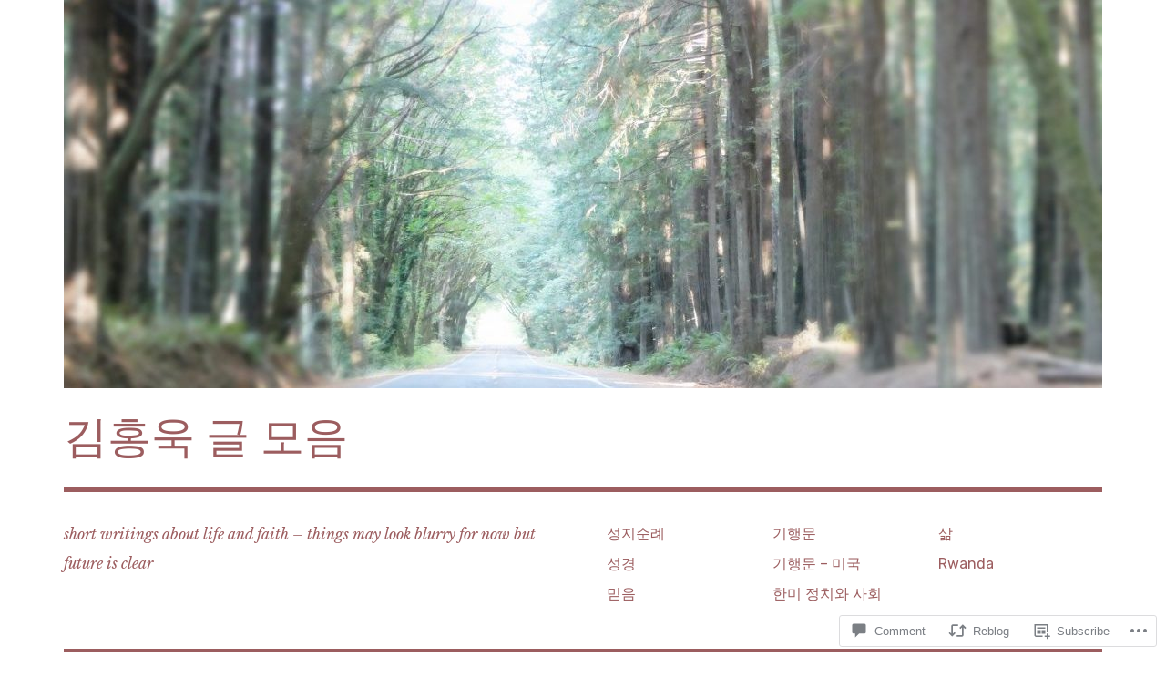

--- FILE ---
content_type: text/html; charset=UTF-8
request_url: https://hongkim.blog/2009/08/06/u-turn/
body_size: 25650
content:
<!DOCTYPE html>
<html class="no-js" lang="en">
<head>
<meta charset="UTF-8">
<meta name="viewport" content="width=device-width, initial-scale=1">
<link rel="profile" href="http://gmpg.org/xfn/11">
<link rel="pingback" href="https://hongkim.blog/xmlrpc.php">
<title>U Turn &#8211; 김홍욱 글 모음</title>
<meta name='robots' content='max-image-preview:large' />
<meta name="msvalidate.01" content="E8D99ED1C62A67953D9E5A4865329DBB" />
<script>document.documentElement.className = document.documentElement.className.replace("no-js","js");</script>

<!-- Async WordPress.com Remote Login -->
<script id="wpcom_remote_login_js">
var wpcom_remote_login_extra_auth = '';
function wpcom_remote_login_remove_dom_node_id( element_id ) {
	var dom_node = document.getElementById( element_id );
	if ( dom_node ) { dom_node.parentNode.removeChild( dom_node ); }
}
function wpcom_remote_login_remove_dom_node_classes( class_name ) {
	var dom_nodes = document.querySelectorAll( '.' + class_name );
	for ( var i = 0; i < dom_nodes.length; i++ ) {
		dom_nodes[ i ].parentNode.removeChild( dom_nodes[ i ] );
	}
}
function wpcom_remote_login_final_cleanup() {
	wpcom_remote_login_remove_dom_node_classes( "wpcom_remote_login_msg" );
	wpcom_remote_login_remove_dom_node_id( "wpcom_remote_login_key" );
	wpcom_remote_login_remove_dom_node_id( "wpcom_remote_login_validate" );
	wpcom_remote_login_remove_dom_node_id( "wpcom_remote_login_js" );
	wpcom_remote_login_remove_dom_node_id( "wpcom_request_access_iframe" );
	wpcom_remote_login_remove_dom_node_id( "wpcom_request_access_styles" );
}

// Watch for messages back from the remote login
window.addEventListener( "message", function( e ) {
	if ( e.origin === "https://r-login.wordpress.com" ) {
		var data = {};
		try {
			data = JSON.parse( e.data );
		} catch( e ) {
			wpcom_remote_login_final_cleanup();
			return;
		}

		if ( data.msg === 'LOGIN' ) {
			// Clean up the login check iframe
			wpcom_remote_login_remove_dom_node_id( "wpcom_remote_login_key" );

			var id_regex = new RegExp( /^[0-9]+$/ );
			var token_regex = new RegExp( /^.*|.*|.*$/ );
			if (
				token_regex.test( data.token )
				&& id_regex.test( data.wpcomid )
			) {
				// We have everything we need to ask for a login
				var script = document.createElement( "script" );
				script.setAttribute( "id", "wpcom_remote_login_validate" );
				script.src = '/remote-login.php?wpcom_remote_login=validate'
					+ '&wpcomid=' + data.wpcomid
					+ '&token=' + encodeURIComponent( data.token )
					+ '&host=' + window.location.protocol
					+ '//' + window.location.hostname
					+ '&postid=41'
					+ '&is_singular=1';
				document.body.appendChild( script );
			}

			return;
		}

		// Safari ITP, not logged in, so redirect
		if ( data.msg === 'LOGIN-REDIRECT' ) {
			window.location = 'https://wordpress.com/log-in?redirect_to=' + window.location.href;
			return;
		}

		// Safari ITP, storage access failed, remove the request
		if ( data.msg === 'LOGIN-REMOVE' ) {
			var css_zap = 'html { -webkit-transition: margin-top 1s; transition: margin-top 1s; } /* 9001 */ html { margin-top: 0 !important; } * html body { margin-top: 0 !important; } @media screen and ( max-width: 782px ) { html { margin-top: 0 !important; } * html body { margin-top: 0 !important; } }';
			var style_zap = document.createElement( 'style' );
			style_zap.type = 'text/css';
			style_zap.appendChild( document.createTextNode( css_zap ) );
			document.body.appendChild( style_zap );

			var e = document.getElementById( 'wpcom_request_access_iframe' );
			e.parentNode.removeChild( e );

			document.cookie = 'wordpress_com_login_access=denied; path=/; max-age=31536000';

			return;
		}

		// Safari ITP
		if ( data.msg === 'REQUEST_ACCESS' ) {
			console.log( 'request access: safari' );

			// Check ITP iframe enable/disable knob
			if ( wpcom_remote_login_extra_auth !== 'safari_itp_iframe' ) {
				return;
			}

			// If we are in a "private window" there is no ITP.
			var private_window = false;
			try {
				var opendb = window.openDatabase( null, null, null, null );
			} catch( e ) {
				private_window = true;
			}

			if ( private_window ) {
				console.log( 'private window' );
				return;
			}

			var iframe = document.createElement( 'iframe' );
			iframe.id = 'wpcom_request_access_iframe';
			iframe.setAttribute( 'scrolling', 'no' );
			iframe.setAttribute( 'sandbox', 'allow-storage-access-by-user-activation allow-scripts allow-same-origin allow-top-navigation-by-user-activation' );
			iframe.src = 'https://r-login.wordpress.com/remote-login.php?wpcom_remote_login=request_access&origin=' + encodeURIComponent( data.origin ) + '&wpcomid=' + encodeURIComponent( data.wpcomid );

			var css = 'html { -webkit-transition: margin-top 1s; transition: margin-top 1s; } /* 9001 */ html { margin-top: 46px !important; } * html body { margin-top: 46px !important; } @media screen and ( max-width: 660px ) { html { margin-top: 71px !important; } * html body { margin-top: 71px !important; } #wpcom_request_access_iframe { display: block; height: 71px !important; } } #wpcom_request_access_iframe { border: 0px; height: 46px; position: fixed; top: 0; left: 0; width: 100%; min-width: 100%; z-index: 99999; background: #23282d; } ';

			var style = document.createElement( 'style' );
			style.type = 'text/css';
			style.id = 'wpcom_request_access_styles';
			style.appendChild( document.createTextNode( css ) );
			document.body.appendChild( style );

			document.body.appendChild( iframe );
		}

		if ( data.msg === 'DONE' ) {
			wpcom_remote_login_final_cleanup();
		}
	}
}, false );

// Inject the remote login iframe after the page has had a chance to load
// more critical resources
window.addEventListener( "DOMContentLoaded", function( e ) {
	var iframe = document.createElement( "iframe" );
	iframe.style.display = "none";
	iframe.setAttribute( "scrolling", "no" );
	iframe.setAttribute( "id", "wpcom_remote_login_key" );
	iframe.src = "https://r-login.wordpress.com/remote-login.php"
		+ "?wpcom_remote_login=key"
		+ "&origin=aHR0cHM6Ly9ob25na2ltLmJsb2c%3D"
		+ "&wpcomid=18826524"
		+ "&time=" + Math.floor( Date.now() / 1000 );
	document.body.appendChild( iframe );
}, false );
</script>
<link rel='dns-prefetch' href='//s0.wp.com' />
<link rel='dns-prefetch' href='//widgets.wp.com' />
<link rel='dns-prefetch' href='//wordpress.com' />
<link rel='dns-prefetch' href='//fonts-api.wp.com' />
<link rel="alternate" type="application/rss+xml" title="김홍욱 글 모음 &raquo; Feed" href="https://hongkim.blog/feed/" />
<link rel="alternate" type="application/rss+xml" title="김홍욱 글 모음 &raquo; Comments Feed" href="https://hongkim.blog/comments/feed/" />
<link rel="alternate" type="application/rss+xml" title="김홍욱 글 모음 &raquo; U Turn Comments Feed" href="https://hongkim.blog/2009/08/06/u-turn/feed/" />
	<script type="text/javascript">
		/* <![CDATA[ */
		function addLoadEvent(func) {
			var oldonload = window.onload;
			if (typeof window.onload != 'function') {
				window.onload = func;
			} else {
				window.onload = function () {
					oldonload();
					func();
				}
			}
		}
		/* ]]> */
	</script>
	<link crossorigin='anonymous' rel='stylesheet' id='all-css-0-1' href='/_static/??-eJxtzEkKgDAMQNELWYNjcSGeRdog1Q7BpHh9UQRBXD74fDhImRQFo0DIinxeXGRYUWg222PgHCEkmz0y7OhnQasosXxUGuYC/o/ebfh+b135FMZKd02th77t1hMpiDR+&cssminify=yes' type='text/css' media='all' />
<style id='wp-emoji-styles-inline-css'>

	img.wp-smiley, img.emoji {
		display: inline !important;
		border: none !important;
		box-shadow: none !important;
		height: 1em !important;
		width: 1em !important;
		margin: 0 0.07em !important;
		vertical-align: -0.1em !important;
		background: none !important;
		padding: 0 !important;
	}
/*# sourceURL=wp-emoji-styles-inline-css */
</style>
<link crossorigin='anonymous' rel='stylesheet' id='all-css-2-1' href='/wp-content/plugins/gutenberg-core/v22.2.0/build/styles/block-library/style.css?m=1764855221i&cssminify=yes' type='text/css' media='all' />
<style id='wp-block-library-inline-css'>
.has-text-align-justify {
	text-align:justify;
}
.has-text-align-justify{text-align:justify;}

/*# sourceURL=wp-block-library-inline-css */
</style><style id='wp-block-search-inline-css'>
.wp-block-search__button{margin-left:10px;word-break:normal}.wp-block-search__button.has-icon{line-height:0}.wp-block-search__button svg{fill:currentColor;height:1.25em;min-height:24px;min-width:24px;vertical-align:text-bottom;width:1.25em}:where(.wp-block-search__button){border:1px solid #ccc;padding:6px 10px}.wp-block-search__inside-wrapper{display:flex;flex:auto;flex-wrap:nowrap;max-width:100%}.wp-block-search__label{width:100%}.wp-block-search.wp-block-search__button-only .wp-block-search__button{box-sizing:border-box;display:flex;flex-shrink:0;justify-content:center;margin-left:0;max-width:100%}.wp-block-search.wp-block-search__button-only .wp-block-search__inside-wrapper{min-width:0!important;transition-property:width}.wp-block-search.wp-block-search__button-only .wp-block-search__input{flex-basis:100%;transition-duration:.3s}.wp-block-search.wp-block-search__button-only.wp-block-search__searchfield-hidden,.wp-block-search.wp-block-search__button-only.wp-block-search__searchfield-hidden .wp-block-search__inside-wrapper{overflow:hidden}.wp-block-search.wp-block-search__button-only.wp-block-search__searchfield-hidden .wp-block-search__input{border-left-width:0!important;border-right-width:0!important;flex-basis:0;flex-grow:0;margin:0;min-width:0!important;padding-left:0!important;padding-right:0!important;width:0!important}:where(.wp-block-search__input){appearance:none;border:1px solid #949494;flex-grow:1;font-family:inherit;font-size:inherit;font-style:inherit;font-weight:inherit;letter-spacing:inherit;line-height:inherit;margin-left:0;margin-right:0;min-width:3rem;padding:8px;text-decoration:unset!important;text-transform:inherit}:where(.wp-block-search__button-inside .wp-block-search__inside-wrapper){background-color:#fff;border:1px solid #949494;box-sizing:border-box;padding:4px}:where(.wp-block-search__button-inside .wp-block-search__inside-wrapper) .wp-block-search__input{border:none;border-radius:0;padding:0 4px}:where(.wp-block-search__button-inside .wp-block-search__inside-wrapper) .wp-block-search__input:focus{outline:none}:where(.wp-block-search__button-inside .wp-block-search__inside-wrapper) :where(.wp-block-search__button){padding:4px 8px}.wp-block-search.aligncenter .wp-block-search__inside-wrapper{margin:auto}.wp-block[data-align=right] .wp-block-search.wp-block-search__button-only .wp-block-search__inside-wrapper{float:right}
/*# sourceURL=/wp-content/plugins/gutenberg-core/v22.2.0/build/styles/block-library/search/style.css */
</style>
<style id='global-styles-inline-css'>
:root{--wp--preset--aspect-ratio--square: 1;--wp--preset--aspect-ratio--4-3: 4/3;--wp--preset--aspect-ratio--3-4: 3/4;--wp--preset--aspect-ratio--3-2: 3/2;--wp--preset--aspect-ratio--2-3: 2/3;--wp--preset--aspect-ratio--16-9: 16/9;--wp--preset--aspect-ratio--9-16: 9/16;--wp--preset--color--black: #000000;--wp--preset--color--cyan-bluish-gray: #abb8c3;--wp--preset--color--white: #ffffff;--wp--preset--color--pale-pink: #f78da7;--wp--preset--color--vivid-red: #cf2e2e;--wp--preset--color--luminous-vivid-orange: #ff6900;--wp--preset--color--luminous-vivid-amber: #fcb900;--wp--preset--color--light-green-cyan: #7bdcb5;--wp--preset--color--vivid-green-cyan: #00d084;--wp--preset--color--pale-cyan-blue: #8ed1fc;--wp--preset--color--vivid-cyan-blue: #0693e3;--wp--preset--color--vivid-purple: #9b51e0;--wp--preset--color--dark-gray: #666666;--wp--preset--color--medium-gray: #999999;--wp--preset--color--light-gray: #cccccc;--wp--preset--color--red: #f35029;--wp--preset--color--dark-red: #aa2e11;--wp--preset--gradient--vivid-cyan-blue-to-vivid-purple: linear-gradient(135deg,rgb(6,147,227) 0%,rgb(155,81,224) 100%);--wp--preset--gradient--light-green-cyan-to-vivid-green-cyan: linear-gradient(135deg,rgb(122,220,180) 0%,rgb(0,208,130) 100%);--wp--preset--gradient--luminous-vivid-amber-to-luminous-vivid-orange: linear-gradient(135deg,rgb(252,185,0) 0%,rgb(255,105,0) 100%);--wp--preset--gradient--luminous-vivid-orange-to-vivid-red: linear-gradient(135deg,rgb(255,105,0) 0%,rgb(207,46,46) 100%);--wp--preset--gradient--very-light-gray-to-cyan-bluish-gray: linear-gradient(135deg,rgb(238,238,238) 0%,rgb(169,184,195) 100%);--wp--preset--gradient--cool-to-warm-spectrum: linear-gradient(135deg,rgb(74,234,220) 0%,rgb(151,120,209) 20%,rgb(207,42,186) 40%,rgb(238,44,130) 60%,rgb(251,105,98) 80%,rgb(254,248,76) 100%);--wp--preset--gradient--blush-light-purple: linear-gradient(135deg,rgb(255,206,236) 0%,rgb(152,150,240) 100%);--wp--preset--gradient--blush-bordeaux: linear-gradient(135deg,rgb(254,205,165) 0%,rgb(254,45,45) 50%,rgb(107,0,62) 100%);--wp--preset--gradient--luminous-dusk: linear-gradient(135deg,rgb(255,203,112) 0%,rgb(199,81,192) 50%,rgb(65,88,208) 100%);--wp--preset--gradient--pale-ocean: linear-gradient(135deg,rgb(255,245,203) 0%,rgb(182,227,212) 50%,rgb(51,167,181) 100%);--wp--preset--gradient--electric-grass: linear-gradient(135deg,rgb(202,248,128) 0%,rgb(113,206,126) 100%);--wp--preset--gradient--midnight: linear-gradient(135deg,rgb(2,3,129) 0%,rgb(40,116,252) 100%);--wp--preset--font-size--small: 13px;--wp--preset--font-size--medium: 20px;--wp--preset--font-size--large: 36px;--wp--preset--font-size--x-large: 42px;--wp--preset--font-family--albert-sans: 'Albert Sans', sans-serif;--wp--preset--font-family--alegreya: Alegreya, serif;--wp--preset--font-family--arvo: Arvo, serif;--wp--preset--font-family--bodoni-moda: 'Bodoni Moda', serif;--wp--preset--font-family--bricolage-grotesque: 'Bricolage Grotesque', sans-serif;--wp--preset--font-family--cabin: Cabin, sans-serif;--wp--preset--font-family--chivo: Chivo, sans-serif;--wp--preset--font-family--commissioner: Commissioner, sans-serif;--wp--preset--font-family--cormorant: Cormorant, serif;--wp--preset--font-family--courier-prime: 'Courier Prime', monospace;--wp--preset--font-family--crimson-pro: 'Crimson Pro', serif;--wp--preset--font-family--dm-mono: 'DM Mono', monospace;--wp--preset--font-family--dm-sans: 'DM Sans', sans-serif;--wp--preset--font-family--dm-serif-display: 'DM Serif Display', serif;--wp--preset--font-family--domine: Domine, serif;--wp--preset--font-family--eb-garamond: 'EB Garamond', serif;--wp--preset--font-family--epilogue: Epilogue, sans-serif;--wp--preset--font-family--fahkwang: Fahkwang, sans-serif;--wp--preset--font-family--figtree: Figtree, sans-serif;--wp--preset--font-family--fira-sans: 'Fira Sans', sans-serif;--wp--preset--font-family--fjalla-one: 'Fjalla One', sans-serif;--wp--preset--font-family--fraunces: Fraunces, serif;--wp--preset--font-family--gabarito: Gabarito, system-ui;--wp--preset--font-family--ibm-plex-mono: 'IBM Plex Mono', monospace;--wp--preset--font-family--ibm-plex-sans: 'IBM Plex Sans', sans-serif;--wp--preset--font-family--ibarra-real-nova: 'Ibarra Real Nova', serif;--wp--preset--font-family--instrument-serif: 'Instrument Serif', serif;--wp--preset--font-family--inter: Inter, sans-serif;--wp--preset--font-family--josefin-sans: 'Josefin Sans', sans-serif;--wp--preset--font-family--jost: Jost, sans-serif;--wp--preset--font-family--libre-baskerville: 'Libre Baskerville', serif;--wp--preset--font-family--libre-franklin: 'Libre Franklin', sans-serif;--wp--preset--font-family--literata: Literata, serif;--wp--preset--font-family--lora: Lora, serif;--wp--preset--font-family--merriweather: Merriweather, serif;--wp--preset--font-family--montserrat: Montserrat, sans-serif;--wp--preset--font-family--newsreader: Newsreader, serif;--wp--preset--font-family--noto-sans-mono: 'Noto Sans Mono', sans-serif;--wp--preset--font-family--nunito: Nunito, sans-serif;--wp--preset--font-family--open-sans: 'Open Sans', sans-serif;--wp--preset--font-family--overpass: Overpass, sans-serif;--wp--preset--font-family--pt-serif: 'PT Serif', serif;--wp--preset--font-family--petrona: Petrona, serif;--wp--preset--font-family--piazzolla: Piazzolla, serif;--wp--preset--font-family--playfair-display: 'Playfair Display', serif;--wp--preset--font-family--plus-jakarta-sans: 'Plus Jakarta Sans', sans-serif;--wp--preset--font-family--poppins: Poppins, sans-serif;--wp--preset--font-family--raleway: Raleway, sans-serif;--wp--preset--font-family--roboto: Roboto, sans-serif;--wp--preset--font-family--roboto-slab: 'Roboto Slab', serif;--wp--preset--font-family--rubik: Rubik, sans-serif;--wp--preset--font-family--rufina: Rufina, serif;--wp--preset--font-family--sora: Sora, sans-serif;--wp--preset--font-family--source-sans-3: 'Source Sans 3', sans-serif;--wp--preset--font-family--source-serif-4: 'Source Serif 4', serif;--wp--preset--font-family--space-mono: 'Space Mono', monospace;--wp--preset--font-family--syne: Syne, sans-serif;--wp--preset--font-family--texturina: Texturina, serif;--wp--preset--font-family--urbanist: Urbanist, sans-serif;--wp--preset--font-family--work-sans: 'Work Sans', sans-serif;--wp--preset--spacing--20: 0.44rem;--wp--preset--spacing--30: 0.67rem;--wp--preset--spacing--40: 1rem;--wp--preset--spacing--50: 1.5rem;--wp--preset--spacing--60: 2.25rem;--wp--preset--spacing--70: 3.38rem;--wp--preset--spacing--80: 5.06rem;--wp--preset--shadow--natural: 6px 6px 9px rgba(0, 0, 0, 0.2);--wp--preset--shadow--deep: 12px 12px 50px rgba(0, 0, 0, 0.4);--wp--preset--shadow--sharp: 6px 6px 0px rgba(0, 0, 0, 0.2);--wp--preset--shadow--outlined: 6px 6px 0px -3px rgb(255, 255, 255), 6px 6px rgb(0, 0, 0);--wp--preset--shadow--crisp: 6px 6px 0px rgb(0, 0, 0);}:where(.is-layout-flex){gap: 0.5em;}:where(.is-layout-grid){gap: 0.5em;}body .is-layout-flex{display: flex;}.is-layout-flex{flex-wrap: wrap;align-items: center;}.is-layout-flex > :is(*, div){margin: 0;}body .is-layout-grid{display: grid;}.is-layout-grid > :is(*, div){margin: 0;}:where(.wp-block-columns.is-layout-flex){gap: 2em;}:where(.wp-block-columns.is-layout-grid){gap: 2em;}:where(.wp-block-post-template.is-layout-flex){gap: 1.25em;}:where(.wp-block-post-template.is-layout-grid){gap: 1.25em;}.has-black-color{color: var(--wp--preset--color--black) !important;}.has-cyan-bluish-gray-color{color: var(--wp--preset--color--cyan-bluish-gray) !important;}.has-white-color{color: var(--wp--preset--color--white) !important;}.has-pale-pink-color{color: var(--wp--preset--color--pale-pink) !important;}.has-vivid-red-color{color: var(--wp--preset--color--vivid-red) !important;}.has-luminous-vivid-orange-color{color: var(--wp--preset--color--luminous-vivid-orange) !important;}.has-luminous-vivid-amber-color{color: var(--wp--preset--color--luminous-vivid-amber) !important;}.has-light-green-cyan-color{color: var(--wp--preset--color--light-green-cyan) !important;}.has-vivid-green-cyan-color{color: var(--wp--preset--color--vivid-green-cyan) !important;}.has-pale-cyan-blue-color{color: var(--wp--preset--color--pale-cyan-blue) !important;}.has-vivid-cyan-blue-color{color: var(--wp--preset--color--vivid-cyan-blue) !important;}.has-vivid-purple-color{color: var(--wp--preset--color--vivid-purple) !important;}.has-black-background-color{background-color: var(--wp--preset--color--black) !important;}.has-cyan-bluish-gray-background-color{background-color: var(--wp--preset--color--cyan-bluish-gray) !important;}.has-white-background-color{background-color: var(--wp--preset--color--white) !important;}.has-pale-pink-background-color{background-color: var(--wp--preset--color--pale-pink) !important;}.has-vivid-red-background-color{background-color: var(--wp--preset--color--vivid-red) !important;}.has-luminous-vivid-orange-background-color{background-color: var(--wp--preset--color--luminous-vivid-orange) !important;}.has-luminous-vivid-amber-background-color{background-color: var(--wp--preset--color--luminous-vivid-amber) !important;}.has-light-green-cyan-background-color{background-color: var(--wp--preset--color--light-green-cyan) !important;}.has-vivid-green-cyan-background-color{background-color: var(--wp--preset--color--vivid-green-cyan) !important;}.has-pale-cyan-blue-background-color{background-color: var(--wp--preset--color--pale-cyan-blue) !important;}.has-vivid-cyan-blue-background-color{background-color: var(--wp--preset--color--vivid-cyan-blue) !important;}.has-vivid-purple-background-color{background-color: var(--wp--preset--color--vivid-purple) !important;}.has-black-border-color{border-color: var(--wp--preset--color--black) !important;}.has-cyan-bluish-gray-border-color{border-color: var(--wp--preset--color--cyan-bluish-gray) !important;}.has-white-border-color{border-color: var(--wp--preset--color--white) !important;}.has-pale-pink-border-color{border-color: var(--wp--preset--color--pale-pink) !important;}.has-vivid-red-border-color{border-color: var(--wp--preset--color--vivid-red) !important;}.has-luminous-vivid-orange-border-color{border-color: var(--wp--preset--color--luminous-vivid-orange) !important;}.has-luminous-vivid-amber-border-color{border-color: var(--wp--preset--color--luminous-vivid-amber) !important;}.has-light-green-cyan-border-color{border-color: var(--wp--preset--color--light-green-cyan) !important;}.has-vivid-green-cyan-border-color{border-color: var(--wp--preset--color--vivid-green-cyan) !important;}.has-pale-cyan-blue-border-color{border-color: var(--wp--preset--color--pale-cyan-blue) !important;}.has-vivid-cyan-blue-border-color{border-color: var(--wp--preset--color--vivid-cyan-blue) !important;}.has-vivid-purple-border-color{border-color: var(--wp--preset--color--vivid-purple) !important;}.has-vivid-cyan-blue-to-vivid-purple-gradient-background{background: var(--wp--preset--gradient--vivid-cyan-blue-to-vivid-purple) !important;}.has-light-green-cyan-to-vivid-green-cyan-gradient-background{background: var(--wp--preset--gradient--light-green-cyan-to-vivid-green-cyan) !important;}.has-luminous-vivid-amber-to-luminous-vivid-orange-gradient-background{background: var(--wp--preset--gradient--luminous-vivid-amber-to-luminous-vivid-orange) !important;}.has-luminous-vivid-orange-to-vivid-red-gradient-background{background: var(--wp--preset--gradient--luminous-vivid-orange-to-vivid-red) !important;}.has-very-light-gray-to-cyan-bluish-gray-gradient-background{background: var(--wp--preset--gradient--very-light-gray-to-cyan-bluish-gray) !important;}.has-cool-to-warm-spectrum-gradient-background{background: var(--wp--preset--gradient--cool-to-warm-spectrum) !important;}.has-blush-light-purple-gradient-background{background: var(--wp--preset--gradient--blush-light-purple) !important;}.has-blush-bordeaux-gradient-background{background: var(--wp--preset--gradient--blush-bordeaux) !important;}.has-luminous-dusk-gradient-background{background: var(--wp--preset--gradient--luminous-dusk) !important;}.has-pale-ocean-gradient-background{background: var(--wp--preset--gradient--pale-ocean) !important;}.has-electric-grass-gradient-background{background: var(--wp--preset--gradient--electric-grass) !important;}.has-midnight-gradient-background{background: var(--wp--preset--gradient--midnight) !important;}.has-small-font-size{font-size: var(--wp--preset--font-size--small) !important;}.has-medium-font-size{font-size: var(--wp--preset--font-size--medium) !important;}.has-large-font-size{font-size: var(--wp--preset--font-size--large) !important;}.has-x-large-font-size{font-size: var(--wp--preset--font-size--x-large) !important;}.has-albert-sans-font-family{font-family: var(--wp--preset--font-family--albert-sans) !important;}.has-alegreya-font-family{font-family: var(--wp--preset--font-family--alegreya) !important;}.has-arvo-font-family{font-family: var(--wp--preset--font-family--arvo) !important;}.has-bodoni-moda-font-family{font-family: var(--wp--preset--font-family--bodoni-moda) !important;}.has-bricolage-grotesque-font-family{font-family: var(--wp--preset--font-family--bricolage-grotesque) !important;}.has-cabin-font-family{font-family: var(--wp--preset--font-family--cabin) !important;}.has-chivo-font-family{font-family: var(--wp--preset--font-family--chivo) !important;}.has-commissioner-font-family{font-family: var(--wp--preset--font-family--commissioner) !important;}.has-cormorant-font-family{font-family: var(--wp--preset--font-family--cormorant) !important;}.has-courier-prime-font-family{font-family: var(--wp--preset--font-family--courier-prime) !important;}.has-crimson-pro-font-family{font-family: var(--wp--preset--font-family--crimson-pro) !important;}.has-dm-mono-font-family{font-family: var(--wp--preset--font-family--dm-mono) !important;}.has-dm-sans-font-family{font-family: var(--wp--preset--font-family--dm-sans) !important;}.has-dm-serif-display-font-family{font-family: var(--wp--preset--font-family--dm-serif-display) !important;}.has-domine-font-family{font-family: var(--wp--preset--font-family--domine) !important;}.has-eb-garamond-font-family{font-family: var(--wp--preset--font-family--eb-garamond) !important;}.has-epilogue-font-family{font-family: var(--wp--preset--font-family--epilogue) !important;}.has-fahkwang-font-family{font-family: var(--wp--preset--font-family--fahkwang) !important;}.has-figtree-font-family{font-family: var(--wp--preset--font-family--figtree) !important;}.has-fira-sans-font-family{font-family: var(--wp--preset--font-family--fira-sans) !important;}.has-fjalla-one-font-family{font-family: var(--wp--preset--font-family--fjalla-one) !important;}.has-fraunces-font-family{font-family: var(--wp--preset--font-family--fraunces) !important;}.has-gabarito-font-family{font-family: var(--wp--preset--font-family--gabarito) !important;}.has-ibm-plex-mono-font-family{font-family: var(--wp--preset--font-family--ibm-plex-mono) !important;}.has-ibm-plex-sans-font-family{font-family: var(--wp--preset--font-family--ibm-plex-sans) !important;}.has-ibarra-real-nova-font-family{font-family: var(--wp--preset--font-family--ibarra-real-nova) !important;}.has-instrument-serif-font-family{font-family: var(--wp--preset--font-family--instrument-serif) !important;}.has-inter-font-family{font-family: var(--wp--preset--font-family--inter) !important;}.has-josefin-sans-font-family{font-family: var(--wp--preset--font-family--josefin-sans) !important;}.has-jost-font-family{font-family: var(--wp--preset--font-family--jost) !important;}.has-libre-baskerville-font-family{font-family: var(--wp--preset--font-family--libre-baskerville) !important;}.has-libre-franklin-font-family{font-family: var(--wp--preset--font-family--libre-franklin) !important;}.has-literata-font-family{font-family: var(--wp--preset--font-family--literata) !important;}.has-lora-font-family{font-family: var(--wp--preset--font-family--lora) !important;}.has-merriweather-font-family{font-family: var(--wp--preset--font-family--merriweather) !important;}.has-montserrat-font-family{font-family: var(--wp--preset--font-family--montserrat) !important;}.has-newsreader-font-family{font-family: var(--wp--preset--font-family--newsreader) !important;}.has-noto-sans-mono-font-family{font-family: var(--wp--preset--font-family--noto-sans-mono) !important;}.has-nunito-font-family{font-family: var(--wp--preset--font-family--nunito) !important;}.has-open-sans-font-family{font-family: var(--wp--preset--font-family--open-sans) !important;}.has-overpass-font-family{font-family: var(--wp--preset--font-family--overpass) !important;}.has-pt-serif-font-family{font-family: var(--wp--preset--font-family--pt-serif) !important;}.has-petrona-font-family{font-family: var(--wp--preset--font-family--petrona) !important;}.has-piazzolla-font-family{font-family: var(--wp--preset--font-family--piazzolla) !important;}.has-playfair-display-font-family{font-family: var(--wp--preset--font-family--playfair-display) !important;}.has-plus-jakarta-sans-font-family{font-family: var(--wp--preset--font-family--plus-jakarta-sans) !important;}.has-poppins-font-family{font-family: var(--wp--preset--font-family--poppins) !important;}.has-raleway-font-family{font-family: var(--wp--preset--font-family--raleway) !important;}.has-roboto-font-family{font-family: var(--wp--preset--font-family--roboto) !important;}.has-roboto-slab-font-family{font-family: var(--wp--preset--font-family--roboto-slab) !important;}.has-rubik-font-family{font-family: var(--wp--preset--font-family--rubik) !important;}.has-rufina-font-family{font-family: var(--wp--preset--font-family--rufina) !important;}.has-sora-font-family{font-family: var(--wp--preset--font-family--sora) !important;}.has-source-sans-3-font-family{font-family: var(--wp--preset--font-family--source-sans-3) !important;}.has-source-serif-4-font-family{font-family: var(--wp--preset--font-family--source-serif-4) !important;}.has-space-mono-font-family{font-family: var(--wp--preset--font-family--space-mono) !important;}.has-syne-font-family{font-family: var(--wp--preset--font-family--syne) !important;}.has-texturina-font-family{font-family: var(--wp--preset--font-family--texturina) !important;}.has-urbanist-font-family{font-family: var(--wp--preset--font-family--urbanist) !important;}.has-work-sans-font-family{font-family: var(--wp--preset--font-family--work-sans) !important;}
/*# sourceURL=global-styles-inline-css */
</style>

<style id='classic-theme-styles-inline-css'>
/*! This file is auto-generated */
.wp-block-button__link{color:#fff;background-color:#32373c;border-radius:9999px;box-shadow:none;text-decoration:none;padding:calc(.667em + 2px) calc(1.333em + 2px);font-size:1.125em}.wp-block-file__button{background:#32373c;color:#fff;text-decoration:none}
/*# sourceURL=/wp-includes/css/classic-themes.min.css */
</style>
<link crossorigin='anonymous' rel='stylesheet' id='all-css-4-1' href='/_static/??-eJx9jksOwjAMRC9EcCsEFQvEUVA+FqTUSRQ77fVxVbEBxMaSZ+bZA0sxPifBJEDNlKndY2LwuaLqVKyAJghDtDghaWzvmXfwG1uKMsa5UpHZ6KTYyMhDQf7HjSjF+qdRaTuxGcAtvb3bjCnkCrZJJisS/RcFXD24FqcAM1ann1VcK/Pnvna50qUfTl3XH8+HYXwBNR1jhQ==&cssminify=yes' type='text/css' media='all' />
<link rel='stylesheet' id='verbum-gutenberg-css-css' href='https://widgets.wp.com/verbum-block-editor/block-editor.css?ver=1738686361' media='all' />
<link crossorigin='anonymous' rel='stylesheet' id='all-css-6-1' href='/_static/??/wp-content/mu-plugins/comment-likes/css/comment-likes.css,/i/noticons/noticons.css?m=1436783281j&cssminify=yes' type='text/css' media='all' />
<link rel='stylesheet' id='rebalance-fonts-css' href='https://fonts-api.wp.com/css?family=Rubik%3A400%2C500%2C700%2C900%2C400italic%2C700italic%7CLibre+Baskerville%3A700%2C900%2C400italic&#038;subset=latin%2Clatin-ext' media='all' />
<link crossorigin='anonymous' rel='stylesheet' id='all-css-8-1' href='/_static/??-eJyNjlEKwjAMQC9kDaND8UM8SxuyWm2bsrSU3d4OfxyC7i+PvBcCLSvkVCgVKHeKJJCrhZmsCSYhwdSXyjQSjls4osgB/uVSlrBTtYHxKftcn/B9WrWMHL+iWFUO1fkkaxTY9dFBtz7wV+SIVX/HFM9pA2oKxs9reovX4TwOp4vWo368AKNNejU=&cssminify=yes' type='text/css' media='all' />
<style id='rebalance-style-inline-css'>
.entry-tags { clip: rect(1px, 1px, 1px, 1px); height: 1px; position: absolute; overflow: hidden; width: 1px; }
/*# sourceURL=rebalance-style-inline-css */
</style>
<link crossorigin='anonymous' rel='stylesheet' id='print-css-9-1' href='/wp-content/mu-plugins/global-print/global-print.css?m=1465851035i&cssminify=yes' type='text/css' media='print' />
<style id='jetpack-global-styles-frontend-style-inline-css'>
:root { --font-headings: unset; --font-base: unset; --font-headings-default: -apple-system,BlinkMacSystemFont,"Segoe UI",Roboto,Oxygen-Sans,Ubuntu,Cantarell,"Helvetica Neue",sans-serif; --font-base-default: -apple-system,BlinkMacSystemFont,"Segoe UI",Roboto,Oxygen-Sans,Ubuntu,Cantarell,"Helvetica Neue",sans-serif;}
/*# sourceURL=jetpack-global-styles-frontend-style-inline-css */
</style>
<link crossorigin='anonymous' rel='stylesheet' id='all-css-12-1' href='/_static/??-eJyNjcsKAjEMRX/IGtQZBxfip0hMS9sxTYppGfx7H7gRN+7ugcs5sFRHKi1Ig9Jd5R6zGMyhVaTrh8G6QFHfORhYwlvw6P39PbPENZmt4G/ROQuBKWVkxxrVvuBH1lIoz2waILJekF+HUzlupnG3nQ77YZwfuRJIaQ==&cssminify=yes' type='text/css' media='all' />
<script type="text/javascript" id="jetpack_related-posts-js-extra">
/* <![CDATA[ */
var related_posts_js_options = {"post_heading":"h4"};
//# sourceURL=jetpack_related-posts-js-extra
/* ]]> */
</script>
<script type="text/javascript" id="wpcom-actionbar-placeholder-js-extra">
/* <![CDATA[ */
var actionbardata = {"siteID":"18826524","postID":"41","siteURL":"https://hongkim.blog","xhrURL":"https://hongkim.blog/wp-admin/admin-ajax.php","nonce":"2ca7a3839a","isLoggedIn":"","statusMessage":"","subsEmailDefault":"instantly","proxyScriptUrl":"https://s0.wp.com/wp-content/js/wpcom-proxy-request.js?m=1513050504i&amp;ver=20211021","shortlink":"https://wp.me/p1gZDC-F","i18n":{"followedText":"New posts from this site will now appear in your \u003Ca href=\"https://wordpress.com/reader\"\u003EReader\u003C/a\u003E","foldBar":"Collapse this bar","unfoldBar":"Expand this bar","shortLinkCopied":"Shortlink copied to clipboard."}};
//# sourceURL=wpcom-actionbar-placeholder-js-extra
/* ]]> */
</script>
<script type="text/javascript" id="jetpack-mu-wpcom-settings-js-before">
/* <![CDATA[ */
var JETPACK_MU_WPCOM_SETTINGS = {"assetsUrl":"https://s0.wp.com/wp-content/mu-plugins/jetpack-mu-wpcom-plugin/sun/jetpack_vendor/automattic/jetpack-mu-wpcom/src/build/"};
//# sourceURL=jetpack-mu-wpcom-settings-js-before
/* ]]> */
</script>
<script crossorigin='anonymous' type='text/javascript'  src='/_static/??-eJx1jcEOwiAQRH9IunJo2ovxU0yFTQPCguyS2r8XE0zqwdNkMi9vYMvKJBIkgVhVDnV1xOBR8mIevQNXgpsjA/fqgoWCYRG0KicW/m1DdDR4PsHB6xsTROWSXvt3a7JQLfJn9M+KZe9xFPyFVHRraacdvsaLnsbxrPU0z/4NC+ROAA=='></script>
<script type="text/javascript" id="rlt-proxy-js-after">
/* <![CDATA[ */
	rltInitialize( {"token":null,"iframeOrigins":["https:\/\/widgets.wp.com"]} );
//# sourceURL=rlt-proxy-js-after
/* ]]> */
</script>
<link rel="EditURI" type="application/rsd+xml" title="RSD" href="https://hongwkim.wordpress.com/xmlrpc.php?rsd" />
<meta name="generator" content="WordPress.com" />
<link rel="canonical" href="https://hongkim.blog/2009/08/06/u-turn/" />
<link rel='shortlink' href='https://wp.me/p1gZDC-F' />
<link rel="alternate" type="application/json+oembed" href="https://public-api.wordpress.com/oembed/?format=json&amp;url=https%3A%2F%2Fhongkim.blog%2F2009%2F08%2F06%2Fu-turn%2F&amp;for=wpcom-auto-discovery" /><link rel="alternate" type="application/xml+oembed" href="https://public-api.wordpress.com/oembed/?format=xml&amp;url=https%3A%2F%2Fhongkim.blog%2F2009%2F08%2F06%2Fu-turn%2F&amp;for=wpcom-auto-discovery" />
<!-- Jetpack Open Graph Tags -->
<meta property="og:type" content="article" />
<meta property="og:title" content="U Turn" />
<meta property="og:url" content="https://hongkim.blog/2009/08/06/u-turn/" />
<meta property="og:description" content="어느 집사님이 말하는데 남편의 길눈이 굉장히 어둡단다.   아니, 어두운 정도가 아니고 어디를 찾아 갈 때면 꼭 길을 잘못 드는데 그것도 막힌 길로만 들어가서 돌아 나온다는 것이다.  그런데 그 남편집사님의 답변이 걸작이다. …" />
<meta property="article:published_time" content="2009-08-07T00:23:49+00:00" />
<meta property="article:modified_time" content="2022-01-27T19:22:58+00:00" />
<meta property="og:site_name" content="김홍욱 글 모음" />
<meta property="og:image" content="https://hongkim.blog/wp-content/uploads/2018/08/blog-icon4.jpg?w=77" />
<meta property="og:image:width" content="200" />
<meta property="og:image:height" content="200" />
<meta property="og:image:alt" content="" />
<meta property="og:locale" content="en_US" />
<meta property="article:publisher" content="https://www.facebook.com/WordPresscom" />
<meta name="twitter:text:title" content="U Turn" />
<meta name="twitter:image" content="https://hongkim.blog/wp-content/uploads/2018/08/blog-icon4.jpg?w=77" />
<meta name="twitter:card" content="summary" />

<!-- End Jetpack Open Graph Tags -->
<link rel='openid.server' href='https://hongkim.blog/?openidserver=1' />
<link rel='openid.delegate' href='https://hongkim.blog/' />
<link rel="search" type="application/opensearchdescription+xml" href="https://hongkim.blog/osd.xml" title="김홍욱 글 모음" />
<link rel="search" type="application/opensearchdescription+xml" href="https://s1.wp.com/opensearch.xml" title="WordPress.com" />
<meta name="theme-color" content="#ffffff" />
		<style type="text/css">
			.recentcomments a {
				display: inline !important;
				padding: 0 !important;
				margin: 0 !important;
			}

			table.recentcommentsavatartop img.avatar, table.recentcommentsavatarend img.avatar {
				border: 0px;
				margin: 0;
			}

			table.recentcommentsavatartop a, table.recentcommentsavatarend a {
				border: 0px !important;
				background-color: transparent !important;
			}

			td.recentcommentsavatarend, td.recentcommentsavatartop {
				padding: 0px 0px 1px 0px;
				margin: 0px;
			}

			td.recentcommentstextend {
				border: none !important;
				padding: 0px 0px 2px 10px;
			}

			.rtl td.recentcommentstextend {
				padding: 0px 10px 2px 0px;
			}

			td.recentcommentstexttop {
				border: none;
				padding: 0px 0px 0px 10px;
			}

			.rtl td.recentcommentstexttop {
				padding: 0px 10px 0px 0px;
			}
		</style>
		<meta name="description" content="어느 집사님이 말하는데 남편의 길눈이 굉장히 어둡단다.   아니, 어두운 정도가 아니고 어디를 찾아 갈 때면 꼭 길을 잘못 드는데 그것도 막힌 길로만 들어가서 돌아 나온다는 것이다.  그런데 그 남편집사님의 답변이 걸작이다.  막힌 길이기에 금방 돌아 나왔지 뚫린 길이라면 한참을 가다가, 그 것도 잘못 가고 있다는 것을 알아차려야만 그제야 제대로 찾아가지 않겠냐는 것이다.  그러니 막힌 길로&hellip;" />
<style type="text/css" id="custom-colors-css">body,
		button,
		input[type="button"],
		input[type="reset"],
		input[type="submit"],
		ins,
		mark,
		.main-navigation .children,
		.main-navigation .sub-menu,
		.main-navigation > div,
		.menu-toggle,
		.menu-toggle:focus,
		.entry-image .entry-image-caption,
		#infinite-handle span button,
		.comment .comment-reply-title a { background-color: #ffffff;}
.card:hover .entry-header,
		.card .entry-title a:hover,
		.card:hover .entry-title a:hover { border-color: #ffffff;}
button:active,
		button:focus,
		button:hover,
		input[type="button"]:active,
		input[type="button"]:focus,
		input[type="button"]:hover,
		input[type="reset"]:active,
		input[type="reset"]:focus,
		input[type="reset"]:hover,
		input[type="submit"]:active,
		input[type="submit"]:focus,
		input[type="submit"]:hover,
		pre,
		.page-links a:hover,
		.posts-navigation a:active,
		.posts-navigation a:hover,
		.site-feature .entry-header .entry-categories:after,
		.site-feature .entry-header .entry-meta,
		.site-feature .entry-header .entry-meta a,
		.site-feature .entry-header .entry-meta a:active,
		.site-feature .entry-header .entry-meta a:hover,
		.site-feature .entry-header .entry-summary,
		.site-feature .entry-header .entry-title a,
		.site-feature .entry-header a,
		.card:hover,
		.card:hover a,
		.card:hover a:active,
		.card:hover a:hover,
		.card:hover .entry-meta,
		.card:hover .entry-meta > span:after,
		.card:hover .sd-rating h3.sd-title,
		#infinite-handle span button:active,
		#infinite-handle span button:focus,
		#infinite-handle span button:hover,
		.widget_tag_cloud a[style]:active,
		.widget_tag_cloud a[style]:hover { color: #ffffff;}
button:active,
		button:focus,
		button:hover,
		input[type="button"]:active,
		input[type="button"]:focus,
		input[type="button"]:hover,
		input[type="reset"]:active,
		input[type="reset"]:focus,
		input[type="reset"]:hover,
		input[type="submit"]:active,
		input[type="submit"]:focus,
		input[type="submit"]:hover,
		hr,
		pre,
		.site-feature .entry-image-link,
		.card .entry-image,
		#infinite-handle span button:active,
		#infinite-handle span button:focus,
		#infinite-handle span button:hover,
		.page-links a:hover,
		.posts-navigation a:active,
		.posts-navigation a:hover,
		.widget_tag_cloud a[style]:active,
		.widget_tag_cloud a[style]:hover { background-color: #9C5D5F;}
.site-feature .entry-header { background-color: #6F4243;}
button,
		input[type="button"],
		input[type="email"],
		input[type="password"],
		input[type="reset"],
		input[type="search"],
		input[type="submit"],
		input[type="text"],
		input[type="url"],
		textarea,
		.site-heading,
		.site-branding,
		.site-footer,
		.site-main .comment-navigation .nav-links,
		.main-navigation .children,
		.main-navigation .sub-menu,
		.main-navigation .menu-item-has-children:hover,
		.main-navigation .page_item_has_children:hover,
		.main-navigation div > ul ul,
		.main-navigation ul ul > li:hover,
		.archive .page-header .page-title,
		.comment-respond p input,
		.comment-respond p textarea,
		.page-links a,
		.posts-navigation a,
		.search .page-header .page-title,
		.widget_tag_cloud a[style],
		.wpcom-reblog-snapshot .reblog-post,
		.entry-image .entry-image-caption,
		.main-navigation div > ul:last-child,
		.main-navigation div > ul:first-child,
		.page .page,
		.pingback .comment-body,
		.search .page-header,
		.search-no-results .page-content,
		.single #page .site-main,
		.single .site-main .post-navigation,
		.single-jetpack-portfolio .hentry,
		.archive .page-header,
		.author-meta,
		.card .entry-header,
		.card .entry-image-section,
		.comments-area,
		.entry-author,
		.error404 .not-found,
		#infinite-handle span button,
		#infinite-handle span button:active,
		#infinite-handle span button:focus,
		#infinite-handle span button:hover,
		#secondary { border-color: #9C5D5F;}
.single .site-main > .post-navigation,
		.site-main .comment-navigation .nav-links,
		.pingback .comment-body { border-color: #B38184;}
.main-navigation .sub-menu:before,
		.main-navigation .children:before,
		.main-navigation li:after,
		.main-navigation li:after,
		.dropdown-toggle,
		.comment .children .comment-body,
		.comment .comment-body,
		.comment-content td,
		.comment-content th,
		.comment-content tr,
		.single div#respond,
		.comment-respond,
		.no-comments,
		.entry-content tbody td,
		.entry-content tbody th,
		.entry-content tbody tr,
		.widget_calendar tbody td,
		.widget_calendar tbody th,
		.widget_calendar tbody tr { border-color: #4D2D2D;}
a,
		a:visited,
		input[type="email"]:focus,
		input[type="password"]:focus,
		input[type="search"]:focus,
		input[type="text"]:focus,
		input[type="url"]:focus,
		mark,
		textarea:focus,
		.entry-content a:active,
		.entry-content a:hover,
		.entry-title a,
		.site-title a,
		.site-description,
		.main-navigation ul > li a,
		.dropdown-toggle:after,
		.comment-content a:active,
		.comment-content a:hover,
		.widget_calendar table a:active,
		.widget_calendar table a:hover { color: #9C5D5F;}
.comment-navigation .nav-next:after,
		.comment-navigation .nav-previous:after,
		.entry-meta > span:after,
		.post-navigation .nav-next:after,
		.post-navigation .nav-previous:after { color: #B38184;}
body,
		button,
		input,
		select,
		textarea,
		.entry-meta a,
		footer.entry-meta a:hover,
		footer.entry-meta a:active,
		div.sharedaddy h3.sd-title,
		div#jp-relatedposts h3.jp-relatedposts-headline em { color: #B38184;}
.archive .taxonomy-description,
		.comment-metadata a,
		.entry-image .entry-image-caption,
		.entry-meta,
		.gallery-caption,
		.pingback .comment-body,
		.search .taxonomy-description,
		.widget_calendar tbody,
		.wp-caption .wp-caption-text { color: #4D2D2D;}
.card:hover { background-color: #455C86;}
.dropdown-toggle:hover,
		.dropdown-toggle.toggled-on,
		.comment-content blockquote,
		.comment-content q,
		.entry-content blockquote,
		.entry-content q,
		.card .entry-title a:hover { border-color: #455C86;}
a:active,
		a:focus,
		a:hover,
		button,
		footer.entry-meta a,
		input[type="button"],
		input[type="email"],
		input[type="password"],
		input[type="reset"],
		input[type="search"],
		input[type="submit"],
		input[type="text"],
		input[type="url"],
		textarea,
		.site-title a:hover,
		.main-navigation .children li:hover:before,
		.main-navigation .sub-menu li:hover:before,
		.main-navigation ul > li:hover > a,
		.main-navigation ul ul > li:hover > a,
		.menu-toggle,
		.menu-toggle:focus,
		.dropdown-toggle.toggled-on:after,
		.dropdown-toggle:hover::after,
		.dropdown-toggle:active,
		.dropdown-toggle:focus,
		.entry-content a,
		.entry-meta a:active,
		.entry-meta a:hover,
		.entry-title a:active,
		.entry-title a:hover,
		.bypostauthor .fn:before,
		.comment .comment-author a,
		.comment-content a,
		.comment .comment-reply-link,
		.comment .comment-reply-title a,
		#infinite-handle span button,
		.posts-navigation a,
		.widget_calendar table a,
		.widget_tag_cloud a[style],
		.wpcom-reblog-snapshot .reblog-post:before { color: #455C86;}
</style>
<link rel="icon" href="https://hongkim.blog/wp-content/uploads/2018/08/blog-icon4.jpg?w=32" sizes="32x32" />
<link rel="icon" href="https://hongkim.blog/wp-content/uploads/2018/08/blog-icon4.jpg?w=77" sizes="192x192" />
<link rel="apple-touch-icon" href="https://hongkim.blog/wp-content/uploads/2018/08/blog-icon4.jpg?w=77" />
<meta name="msapplication-TileImage" content="https://hongkim.blog/wp-content/uploads/2018/08/blog-icon4.jpg?w=77" />
</head>

<body class="wp-singular post-template-default single single-post postid-41 single-format-standard wp-embed-responsive wp-theme-pubrebalance customizer-styles-applied has-custom-header jetpack-reblog-enabled tags-hidden custom-colors">
<div id="page" class="site">
	<a class="skip-link screen-reader-text" href="#content">Skip to content</a>

	<header id="masthead" class="site-header" role="banner">
		<div class="col-width header-wrap">
							<a href="https://hongkim.blog/" class="site-header-image-link" title="김홍욱 글 모음" rel="home">
					<img src="https://hongkim.blog/wp-content/uploads/2021/11/cropped-cropped-p1010073-blur.jpg" class="site-header-image" width="1140" height="426" alt="" />
				</a>
						<div class="site-heading">
				<div class="site-branding">
																<p class="site-title"><a href="https://hongkim.blog/" rel="home">김홍욱 글 모음</a></p>
									</div><!-- .site-branding -->
							</div><!-- .site-heading -->
		</div>
		<div class="col-width sub-header-wrap">

							<p class="site-description">short writings about life and faith &#8211; things may look blurry for now but future is clear</p>
			
						<nav id="site-navigation" class="main-navigation" role="navigation">
				<button class="menu-toggle" aria-controls="header-menu" aria-expanded="false" data-close-text="Close">Menu</button>
				<div class="menu-categories-container"><ul id="header-menu" class="menu"><li id="menu-item-6444" class="menu-item menu-item-type-post_type menu-item-object-page menu-item-6444"><a href="https://hongkim.blog/%ec%84%b1%ec%a7%80%ec%88%9c%eb%a1%80%ea%b8%b0-%eb%aa%a9%ec%b0%a8%ec%99%80-link/">성지순례</a></li>
<li id="menu-item-6445" class="menu-item menu-item-type-post_type menu-item-object-page menu-item-6445"><a href="https://hongkim.blog/%ec%84%b1%ea%b2%bd%ed%86%b5%eb%8f%85-%eb%85%b8%ed%8a%b8/">성경</a></li>
<li id="menu-item-6446" class="menu-item menu-item-type-post_type menu-item-object-page menu-item-6446"><a href="https://hongkim.blog/%eb%af%bf%ec%9d%8c/">믿음</a></li>
<li id="menu-item-6449" class="menu-item menu-item-type-post_type menu-item-object-page menu-item-6449"><a href="https://hongkim.blog/%ea%b8%b0%ed%96%89%eb%ac%b8/">기행문</a></li>
<li id="menu-item-12404" class="menu-item menu-item-type-post_type menu-item-object-page menu-item-12404"><a href="https://hongkim.blog/%ea%b8%b0%ed%96%89%eb%ac%b8-%eb%af%b8%ea%b5%ad/">기행문 &#8211; 미국</a></li>
<li id="menu-item-6450" class="menu-item menu-item-type-post_type menu-item-object-page menu-item-6450"><a href="https://hongkim.blog/%ed%95%9c%eb%af%b8-%ec%a0%95%ec%b9%98%ec%99%80-%ec%82%ac%ed%9a%8c/">한미 정치와 사회</a></li>
<li id="menu-item-6448" class="menu-item menu-item-type-post_type menu-item-object-page menu-item-6448"><a href="https://hongkim.blog/%ec%82%b6/">삶</a></li>
<li id="menu-item-6447" class="menu-item menu-item-type-post_type menu-item-object-page menu-item-6447"><a href="https://hongkim.blog/rwanda/">Rwanda</a></li>
</ul></div>			</nav><!-- #site-navigation -->
			
		</div><!-- .col-width -->
	</header><!-- #masthead -->

	<div id="content" class="site-content clear">
		<div class="col-width">

	<div id="primary" class="content-area">
		<main id="main" class="site-main" role="main">

		
			
<article id="post-41" class="post-41 post type-post status-publish format-standard hentry category-51630 tag-8340704 clear-fix ">

	<header class="entry-header">
		<h1 class="entry-title">U Turn</h1>
		<div class="entry-meta">
			<span class="author vcard"><a class="url fn n" href="https://hongkim.blog/author/hongwkim/">Hong Kim</a></span><span class="entry-tags-date"><a href="https://hongkim.blog/2009/08/06/u-turn/" rel="bookmark"><time class="entry-date published" datetime="2009-08-06T17:23:49-07:00">August 6, 2009</time><time class="updated" datetime="2022-01-27T11:22:58-08:00">January 27, 2022</time></a></span><span class="entry-categories"><a href="https://hongkim.blog/category/%eb%af%bf%ec%9d%8c/" rel="tag">믿음</a></span>		</div><!-- .entry-meta -->

		
	<nav class="navigation post-navigation" aria-label="Posts">
		<h2 class="screen-reader-text">Post navigation</h2>
		<div class="nav-links"><div class="nav-previous"><a href="https://hongkim.blog/2009/08/06/%ec%95%88%ea%b2%bd%eb%82%98%ec%82%ac/" rel="prev"><span class="meta-nav" aria-hidden="true">Previous</span></a></div><div class="nav-next"><a href="https://hongkim.blog/2009/08/11/%ec%96%b8%ec%a0%9c-%ec%9a%b0%ec%85%a8%ec%8a%b5%eb%8b%88%ea%b9%8c/" rel="next"><span class="meta-nav" aria-hidden="true">Next</span></a></div></div>
	</nav>	</header><!-- .entry-header -->

	
	<div class="entry-content">
		<p style="text-align:left;line-height:26px;text-indent:0;font-family:Malgun Gothic;color:#4b0082;font-size:18px;margin:0;">어느 집사님이 말하는데 남편의 길눈이 굉장히 어둡단다.   아니, 어두운 정도가 아니고 어디를 찾아 갈 때면 꼭 길을 잘못 드는데 그것도 막힌 길로만 들어가서 돌아 나온다는 것이다.  그런데 그 남편집사님의 답변이 걸작이다.  <span id="more-41"></span>막힌 길이기에 금방 돌아 나왔지 뚫린 길이라면 한참을 가다가, 그 것도 잘못 가고 있다는 것을 알아차려야만 그제야 제대로 찾아가지 않겠냐는 것이다.  그러니 막힌 길로 들어선 것은 천만 다행이라는 것이다.  이 이야기를 나누며 우리들이 하나님과의 관계회복에 꼭 필요한 회개를 생각하게 되었다.</p>
<p></p>
<p style="text-align:left;line-height:26px;text-indent:0;font-family:Malgun Gothic;color:#4b0082;font-size:18px;margin:0;">회개라는 단어는 “잘못을 뉘우치고 고침”이라고 국어사전에 정의되어있다.  일반적으로는 그런 뜻으로 쓰이는 단어지만 우리 기독교인들에게는 특별한 의미를 갖고 있는 매우 중요한 단어중 하나이다.  성경원문에 회개는 구약과 신약사이에 약간 다른 의미를 갖는 히브리어나 그리스어로 표기되어있다고 한다.  구약에서는 방향전환의 뜻이 강한 “돌아가다” 또는 “돌이키다”라는 뜻의 히브리어 슈브(Šub)가 주로 쓰였고 신약에서는 하나님에게로 돌아와 실제로의 삶이 변화한다는 뜻의 그리스어 에피스트레포(Epistrephō)나 내적변화를 뜻하는 메타노에오(Metanoeo)가 함께 쓰였다.  그러한 단어들의 뜻을 모으니 회개란 잘못을 뉘우치고 하나님에게로 돌아와 그 결과로 내적 및 삶의 변화를 받는 것이라고 정의할 수 있겠다.</p>
<p></p>
<p style="text-align:left;line-height:26px;text-indent:0;font-family:Malgun Gothic;color:#4b0082;font-size:18px;margin:0;">회개에는 3단계의 행동이 필요하다.  먼저 죄의 &#8211; 이 죄는 세상에서 말하는 죄와는 다른 것이라는 것을 목사님께서도 몇 번의 설교에서 언급하셨다 &#8211; 자각과 그 결과로 주님의 은총을 따갑게 느끼는 단계에 이르러, 이제껏 내 뜻대로만 살아오던 삶을 중단하고 방향을 완전히 틀어, 마침내 주님이 원하시는 길을 지속적으로 가는 것이다.  이는 마치 우리가 어디로 갈 때 길을 잘 못 들은 것을 알아차리고 제대로 찾아 가는 것과 너무나 같다.  예를 들어 우리가 LA로 가려고 떠났는데 101번 Freeway를 잘 못 들어가 Ventura 방향으로 가고 있다고 가정하자.  이 실수를 알아차리는 즉시 우리는 Freeway를 내려서 방향을 바꿔 갈 것이 틀림없다.  방향을 바로 잡은 후에 그 방향으로 계속 가야만 목적지에 도착하는데 중간에 또 다시 길을 잘 못 들 수가 얼마든지 있는 것이다.  주님을 구주로 영접한 후 회개를 했어도 우리는 죄의 길과 영생의 길을 오락가락 하고 있다.  변함없이 주님 뜻대로만 살고 있다면 이미 성화(sanctification)의 절정에 이르러 성자가 된 것이다.</p>
<p></p>
<p style="text-align:left;line-height:26px;text-indent:0;font-family:Malgun Gothic;color:#4b0082;font-size:18px;margin:0;">우리의 양심은 공의로우신 하나님의 빛을 받아, 도덕적이고 인륜에 근본을 둔 세상의 양심에다 하나님의 뜻이 더하여져 더욱 더 선한 양심(히브리서 13:18 &#8230;. 우리가 모든 일에 선하게 행하려 하므로 우리에게 선한 양심이 있는 줄을 확신하노니)인 것이다.  우리는 이 세상을 살아가는 동안 주님의 길을 벗어나 세상의 길로 접어드는 경우가 허다하다.  그 때마다 성령의 감화 안에 있는 우리의 선한 양심은 우리에게 말한다.  빨리 U Turn 하라고.  이 것이 바로 주님께서 우리에게 주시는 이 길은 막다른 길이라는 신호이다.  이 길은 더 이상 갈 수 없는 막힌 길이라고.  그러나 우리는 많은 경우 계속 그 길로 한참을 가다가 비로서 잘 못 들은 길임을 깨닫고는 돌아서는 것이다.  그 길은 많이 갈수록 돌아오는 길이 멀고 험한데도 말이다.</p>
<p></p>
<p style="text-align:left;line-height:26px;text-indent:0;font-family:Malgun Gothic;color:#4b0082;font-size:18px;margin:0;">남편집사님의 이야기가 계속된다.  저의 인생도 그랬던 것 같아요.  길을 많이 잘 못 들었었는데 그 때마다 바로 돌아 나오곤 했죠.  그러고 보니 남편의 어두운 길눈을 이야기하던 부인집사님의 어조에서 박아지성 보다는 무언가 남편을 사랑스러워하는 느낌이 들었던 것은 전혀 착각이 아니었던 것 같다.</p>
<p></p>
<p style="text-align:left;line-height:26px;text-indent:0;font-family:Malgun Gothic;color:#4b0082;font-size:18px;margin:0;">(에스겔 18:30) &#8230;. 너희는 돌이켜 회개하고 모든 죄에서 떠날찌어다 그리한즉 죄악이 너희를 패망케 아니하리라</p>
<p></p>
<p style="text-align:left;line-height:26px;text-indent:0;font-family:Malgun Gothic;color:#4b0082;font-size:18px;margin:0;">(2007년 10월)</p>
<div id="jp-post-flair" class="sharedaddy sd-like-enabled sd-sharing-enabled"><div class="sharedaddy sd-sharing-enabled"><div class="robots-nocontent sd-block sd-social sd-social-icon sd-sharing"><h3 class="sd-title">Share this post on your:</h3><div class="sd-content"><ul><li class="share-facebook"><a rel="nofollow noopener noreferrer"
				data-shared="sharing-facebook-41"
				class="share-facebook sd-button share-icon no-text"
				href="https://hongkim.blog/2009/08/06/u-turn/?share=facebook"
				target="_blank"
				aria-labelledby="sharing-facebook-41"
				>
				<span id="sharing-facebook-41" hidden>Click to share on Facebook (Opens in new window)</span>
				<span>Facebook</span>
			</a></li><li class="share-twitter"><a rel="nofollow noopener noreferrer"
				data-shared="sharing-twitter-41"
				class="share-twitter sd-button share-icon no-text"
				href="https://hongkim.blog/2009/08/06/u-turn/?share=twitter"
				target="_blank"
				aria-labelledby="sharing-twitter-41"
				>
				<span id="sharing-twitter-41" hidden>Click to share on X (Opens in new window)</span>
				<span>X</span>
			</a></li><li class="share-pinterest"><a rel="nofollow noopener noreferrer"
				data-shared="sharing-pinterest-41"
				class="share-pinterest sd-button share-icon no-text"
				href="https://hongkim.blog/2009/08/06/u-turn/?share=pinterest"
				target="_blank"
				aria-labelledby="sharing-pinterest-41"
				>
				<span id="sharing-pinterest-41" hidden>Click to share on Pinterest (Opens in new window)</span>
				<span>Pinterest</span>
			</a></li><li class="share-linkedin"><a rel="nofollow noopener noreferrer"
				data-shared="sharing-linkedin-41"
				class="share-linkedin sd-button share-icon no-text"
				href="https://hongkim.blog/2009/08/06/u-turn/?share=linkedin"
				target="_blank"
				aria-labelledby="sharing-linkedin-41"
				>
				<span id="sharing-linkedin-41" hidden>Click to share on LinkedIn (Opens in new window)</span>
				<span>LinkedIn</span>
			</a></li><li class="share-jetpack-whatsapp"><a rel="nofollow noopener noreferrer"
				data-shared="sharing-whatsapp-41"
				class="share-jetpack-whatsapp sd-button share-icon no-text"
				href="https://hongkim.blog/2009/08/06/u-turn/?share=jetpack-whatsapp"
				target="_blank"
				aria-labelledby="sharing-whatsapp-41"
				>
				<span id="sharing-whatsapp-41" hidden>Click to share on WhatsApp (Opens in new window)</span>
				<span>WhatsApp</span>
			</a></li><li class="share-reddit"><a rel="nofollow noopener noreferrer"
				data-shared="sharing-reddit-41"
				class="share-reddit sd-button share-icon no-text"
				href="https://hongkim.blog/2009/08/06/u-turn/?share=reddit"
				target="_blank"
				aria-labelledby="sharing-reddit-41"
				>
				<span id="sharing-reddit-41" hidden>Click to share on Reddit (Opens in new window)</span>
				<span>Reddit</span>
			</a></li><li class="share-tumblr"><a rel="nofollow noopener noreferrer"
				data-shared="sharing-tumblr-41"
				class="share-tumblr sd-button share-icon no-text"
				href="https://hongkim.blog/2009/08/06/u-turn/?share=tumblr"
				target="_blank"
				aria-labelledby="sharing-tumblr-41"
				>
				<span id="sharing-tumblr-41" hidden>Click to share on Tumblr (Opens in new window)</span>
				<span>Tumblr</span>
			</a></li><li class="share-email"><a rel="nofollow noopener noreferrer"
				data-shared="sharing-email-41"
				class="share-email sd-button share-icon no-text"
				href="mailto:?subject=%5BShared%20Post%5D%20U%20Turn&#038;body=https%3A%2F%2Fhongkim.blog%2F2009%2F08%2F06%2Fu-turn%2F&#038;share=email"
				target="_blank"
				aria-labelledby="sharing-email-41"
				data-email-share-error-title="Do you have email set up?" data-email-share-error-text="If you&#039;re having problems sharing via email, you might not have email set up for your browser. You may need to create a new email yourself." data-email-share-nonce="45512487c8" data-email-share-track-url="https://hongkim.blog/2009/08/06/u-turn/?share=email">
				<span id="sharing-email-41" hidden>Click to email a link to a friend (Opens in new window)</span>
				<span>Email</span>
			</a></li><li class="share-end"></li></ul></div></div></div><div class='sharedaddy sd-block sd-like jetpack-likes-widget-wrapper jetpack-likes-widget-unloaded' id='like-post-wrapper-18826524-41-6959ccb226bdb' data-src='//widgets.wp.com/likes/index.html?ver=20260104#blog_id=18826524&amp;post_id=41&amp;origin=hongwkim.wordpress.com&amp;obj_id=18826524-41-6959ccb226bdb&amp;domain=hongkim.blog' data-name='like-post-frame-18826524-41-6959ccb226bdb' data-title='Like or Reblog'><div class='likes-widget-placeholder post-likes-widget-placeholder' style='height: 55px;'><span class='button'><span>Like</span></span> <span class='loading'>Loading...</span></div><span class='sd-text-color'></span><a class='sd-link-color'></a></div>
<div id='jp-relatedposts' class='jp-relatedposts' >
	<h3 class="jp-relatedposts-headline"><em>Related</em></h3>
</div></div>			</div><!-- .entry-content -->

	<footer class="entry-footer">
		<div class="entry-meta">
			<span class="entry-tags"><a href="https://hongkim.blog/tag/%ed%9a%8c%ea%b0%9c/" rel="tag">회개</a></span>		</div>
	</footer><!-- .entry-footer -->

</article><!-- #post-## -->


	<nav class="navigation post-navigation" aria-label="Posts">
		<h2 class="screen-reader-text">Post navigation</h2>
		<div class="nav-links"><div class="nav-previous"><a href="https://hongkim.blog/2009/08/06/%ec%95%88%ea%b2%bd%eb%82%98%ec%82%ac/" rel="prev"><span class="meta-nav" aria-hidden="true">Previous</span> <span class="meta-nav-title">안경나사</span></a></div><div class="nav-next"><a href="https://hongkim.blog/2009/08/11/%ec%96%b8%ec%a0%9c-%ec%9a%b0%ec%85%a8%ec%8a%b5%eb%8b%88%ea%b9%8c/" rel="next"><span class="meta-nav" aria-hidden="true">Next</span> <span class="meta-nav-title">언제 우셨습니까?</span> </a></div></div>
	</nav>		<div class="entry-author author-avatar-show">
						<div class="author-avatar">
				<img referrerpolicy="no-referrer" alt='Unknown&#039;s avatar' src='https://1.gravatar.com/avatar/72d13dde9101a38af0afa3d1d60614180a27f8adb3301bff0dbb27876a895457?s=111&#038;d=wavatar&#038;r=G' srcset='https://1.gravatar.com/avatar/72d13dde9101a38af0afa3d1d60614180a27f8adb3301bff0dbb27876a895457?s=111&#038;d=wavatar&#038;r=G 1x, https://1.gravatar.com/avatar/72d13dde9101a38af0afa3d1d60614180a27f8adb3301bff0dbb27876a895457?s=167&#038;d=wavatar&#038;r=G 1.5x, https://1.gravatar.com/avatar/72d13dde9101a38af0afa3d1d60614180a27f8adb3301bff0dbb27876a895457?s=222&#038;d=wavatar&#038;r=G 2x, https://1.gravatar.com/avatar/72d13dde9101a38af0afa3d1d60614180a27f8adb3301bff0dbb27876a895457?s=333&#038;d=wavatar&#038;r=G 3x, https://1.gravatar.com/avatar/72d13dde9101a38af0afa3d1d60614180a27f8adb3301bff0dbb27876a895457?s=444&#038;d=wavatar&#038;r=G 4x' class='avatar avatar-111' height='111' width='111' loading='lazy' decoding='async' />			</div><!-- .author-avatar -->
			
			<div class="author-heading">
				<h2 class="author-title">
					Published by <span class="author-name">Hong Kim</span>				</h2>
			</div><!-- .author-heading -->

			<p class="author-bio">
								<a class="author-link" href="https://hongkim.blog/author/hongwkim/" rel="author">
					View all posts by Hong Kim				</a>
			</p><!-- .author-bio -->
		</div><!-- .entry-auhtor -->
		
			
<div id="comments" class="comments-area clear-fix">

	
	
	
		<div id="respond" class="comment-respond">
		<h3 id="reply-title" class="comment-reply-title">Leave a comment <small><a rel="nofollow" id="cancel-comment-reply-link" href="/2009/08/06/u-turn/#respond" style="display:none;">Cancel reply</a></small></h3><form action="https://hongkim.blog/wp-comments-post.php" method="post" id="commentform" class="comment-form">


<div class="comment-form__verbum transparent"></div><div class="verbum-form-meta"><input type='hidden' name='comment_post_ID' value='41' id='comment_post_ID' />
<input type='hidden' name='comment_parent' id='comment_parent' value='0' />

			<input type="hidden" name="highlander_comment_nonce" id="highlander_comment_nonce" value="a9f07e1893" />
			<input type="hidden" name="verbum_show_subscription_modal" value="" /></div><p style="display: none;"><input type="hidden" id="akismet_comment_nonce" name="akismet_comment_nonce" value="52c46c2995" /></p><p style="display: none !important;" class="akismet-fields-container" data-prefix="ak_"><label>&#916;<textarea name="ak_hp_textarea" cols="45" rows="8" maxlength="100"></textarea></label><input type="hidden" id="ak_js_1" name="ak_js" value="120"/><script type="text/javascript">
/* <![CDATA[ */
document.getElementById( "ak_js_1" ).setAttribute( "value", ( new Date() ).getTime() );
/* ]]> */
</script>
</p></form>	</div><!-- #respond -->
	<p class="akismet_comment_form_privacy_notice">This site uses Akismet to reduce spam. <a href="https://akismet.com/privacy/" target="_blank" rel="nofollow noopener">Learn how your comment data is processed.</a></p>
</div><!-- #comments -->

		
		</main><!-- #main -->
	</div><!-- #primary -->


<div id="secondary" class="widget-area" role="complementary">
	<aside id="blog-stats-3" class="widget widget_blog-stats"><h2 class="widget-title">Blog Stats</h2>		<ul>
			<li>190,741 hits</li>
		</ul>
		</aside><aside id="follow_button_widget-2" class="widget widget_follow_button_widget">
		<a class="wordpress-follow-button" href="https://hongkim.blog" data-blog="18826524" data-lang="en" data-show-blog-name="false" data-show-follower-count="true">Follow 김홍욱 글 모음 on WordPress.com</a>
		<script type="text/javascript">(function(d){ window.wpcomPlatform = {"titles":{"timelines":"Embeddable Timelines","followButton":"Follow Button","wpEmbeds":"WordPress Embeds"}}; var f = d.getElementsByTagName('SCRIPT')[0], p = d.createElement('SCRIPT');p.type = 'text/javascript';p.async = true;p.src = '//widgets.wp.com/platform.js';f.parentNode.insertBefore(p,f);}(document));</script>

		</aside><aside id="block-2" class="widget widget_block widget_search"><form role="search" method="get" action="https://hongkim.blog/" class="wp-block-search__button-outside wp-block-search__text-button wp-block-search"    ><label class="wp-block-search__label" for="wp-block-search__input-1" >Search</label><div class="wp-block-search__inside-wrapper" ><input class="wp-block-search__input" id="wp-block-search__input-1" placeholder="" value="" type="search" name="s" required /><button aria-label="Search" class="wp-block-search__button wp-element-button" type="submit" >Search</button></div></form></aside></div><!-- #secondary -->

			<footer id="colophon" class="site-footer" role="contentinfo">
				<div class="site-info">
					<a href="https://wordpress.com/?ref=footer_custom_powered" rel="nofollow">Website Powered by WordPress.com</a>.
					<br>
									</div><!-- .site-info -->
			</footer><!-- #colophon -->

		</div><!-- .col-width -->
	</div><!-- #content -->

</div><!-- #page -->

<!--  -->
<script type="speculationrules">
{"prefetch":[{"source":"document","where":{"and":[{"href_matches":"/*"},{"not":{"href_matches":["/wp-*.php","/wp-admin/*","/files/*","/wp-content/*","/wp-content/plugins/*","/wp-content/themes/pub/rebalance/*","/*\\?(.+)"]}},{"not":{"selector_matches":"a[rel~=\"nofollow\"]"}},{"not":{"selector_matches":".no-prefetch, .no-prefetch a"}}]},"eagerness":"conservative"}]}
</script>
<script type="text/javascript" src="//0.gravatar.com/js/hovercards/hovercards.min.js?ver=202601924dcd77a86c6f1d3698ec27fc5da92b28585ddad3ee636c0397cf312193b2a1" id="grofiles-cards-js"></script>
<script type="text/javascript" id="wpgroho-js-extra">
/* <![CDATA[ */
var WPGroHo = {"my_hash":""};
//# sourceURL=wpgroho-js-extra
/* ]]> */
</script>
<script crossorigin='anonymous' type='text/javascript'  src='/wp-content/mu-plugins/gravatar-hovercards/wpgroho.js?m=1610363240i'></script>

	<script>
		// Initialize and attach hovercards to all gravatars
		( function() {
			function init() {
				if ( typeof Gravatar === 'undefined' ) {
					return;
				}

				if ( typeof Gravatar.init !== 'function' ) {
					return;
				}

				Gravatar.profile_cb = function ( hash, id ) {
					WPGroHo.syncProfileData( hash, id );
				};

				Gravatar.my_hash = WPGroHo.my_hash;
				Gravatar.init(
					'body',
					'#wp-admin-bar-my-account',
					{
						i18n: {
							'Edit your profile →': 'Edit your profile →',
							'View profile →': 'View profile →',
							'Contact': 'Contact',
							'Send money': 'Send money',
							'Sorry, we are unable to load this Gravatar profile.': 'Sorry, we are unable to load this Gravatar profile.',
							'Gravatar not found.': 'Gravatar not found.',
							'Too Many Requests.': 'Too Many Requests.',
							'Internal Server Error.': 'Internal Server Error.',
							'Is this you?': 'Is this you?',
							'Claim your free profile.': 'Claim your free profile.',
							'Email': 'Email',
							'Home Phone': 'Home Phone',
							'Work Phone': 'Work Phone',
							'Cell Phone': 'Cell Phone',
							'Contact Form': 'Contact Form',
							'Calendar': 'Calendar',
						},
					}
				);
			}

			if ( document.readyState !== 'loading' ) {
				init();
			} else {
				document.addEventListener( 'DOMContentLoaded', init );
			}
		} )();
	</script>

		<div style="display:none">
	<div class="grofile-hash-map-cfdf0c0de5483274e75a87984f3fde44">
	</div>
	</div>
		<div id="actionbar" dir="ltr" style="display: none;"
			class="actnbr-pub-rebalance actnbr-has-follow actnbr-has-actions">
		<ul>
								<li class="actnbr-btn actnbr-hidden">
						<a class="actnbr-action actnbr-actn-comment" href="https://hongkim.blog/2009/08/06/u-turn/#respond">
							<svg class="gridicon gridicons-comment" height="20" width="20" xmlns="http://www.w3.org/2000/svg" viewBox="0 0 24 24"><g><path d="M12 16l-5 5v-5H5c-1.1 0-2-.9-2-2V5c0-1.1.9-2 2-2h14c1.1 0 2 .9 2 2v9c0 1.1-.9 2-2 2h-7z"/></g></svg>							<span>Comment						</span>
						</a>
					</li>
									<li class="actnbr-btn actnbr-hidden">
						<a class="actnbr-action actnbr-actn-reblog" href="">
							<svg class="gridicon gridicons-reblog" height="20" width="20" xmlns="http://www.w3.org/2000/svg" viewBox="0 0 24 24"><g><path d="M22.086 9.914L20 7.828V18c0 1.105-.895 2-2 2h-7v-2h7V7.828l-2.086 2.086L14.5 8.5 19 4l4.5 4.5-1.414 1.414zM6 16.172V6h7V4H6c-1.105 0-2 .895-2 2v10.172l-2.086-2.086L.5 15.5 5 20l4.5-4.5-1.414-1.414L6 16.172z"/></g></svg><span>Reblog</span>
						</a>
					</li>
									<li class="actnbr-btn actnbr-hidden">
								<a class="actnbr-action actnbr-actn-follow " href="">
			<svg class="gridicon" height="20" width="20" xmlns="http://www.w3.org/2000/svg" viewBox="0 0 20 20"><path clip-rule="evenodd" d="m4 4.5h12v6.5h1.5v-6.5-1.5h-1.5-12-1.5v1.5 10.5c0 1.1046.89543 2 2 2h7v-1.5h-7c-.27614 0-.5-.2239-.5-.5zm10.5 2h-9v1.5h9zm-5 3h-4v1.5h4zm3.5 1.5h-1v1h1zm-1-1.5h-1.5v1.5 1 1.5h1.5 1 1.5v-1.5-1-1.5h-1.5zm-2.5 2.5h-4v1.5h4zm6.5 1.25h1.5v2.25h2.25v1.5h-2.25v2.25h-1.5v-2.25h-2.25v-1.5h2.25z"  fill-rule="evenodd"></path></svg>
			<span>Subscribe</span>
		</a>
		<a class="actnbr-action actnbr-actn-following  no-display" href="">
			<svg class="gridicon" height="20" width="20" xmlns="http://www.w3.org/2000/svg" viewBox="0 0 20 20"><path fill-rule="evenodd" clip-rule="evenodd" d="M16 4.5H4V15C4 15.2761 4.22386 15.5 4.5 15.5H11.5V17H4.5C3.39543 17 2.5 16.1046 2.5 15V4.5V3H4H16H17.5V4.5V12.5H16V4.5ZM5.5 6.5H14.5V8H5.5V6.5ZM5.5 9.5H9.5V11H5.5V9.5ZM12 11H13V12H12V11ZM10.5 9.5H12H13H14.5V11V12V13.5H13H12H10.5V12V11V9.5ZM5.5 12H9.5V13.5H5.5V12Z" fill="#008A20"></path><path class="following-icon-tick" d="M13.5 16L15.5 18L19 14.5" stroke="#008A20" stroke-width="1.5"></path></svg>
			<span>Subscribed</span>
		</a>
							<div class="actnbr-popover tip tip-top-left actnbr-notice" id="follow-bubble">
							<div class="tip-arrow"></div>
							<div class="tip-inner actnbr-follow-bubble">
															<ul>
											<li class="actnbr-sitename">
			<a href="https://hongkim.blog">
				<img loading='lazy' alt='' src='https://hongkim.blog/wp-content/uploads/2018/08/blog-icon4.jpg?w=50' srcset='https://hongkim.blog/wp-content/uploads/2018/08/blog-icon4.jpg?w=50 1x, https://hongkim.blog/wp-content/uploads/2018/08/blog-icon4.jpg?w=75 1.5x, https://hongkim.blog/wp-content/uploads/2018/08/blog-icon4.jpg?w=77 2x, https://hongkim.blog/wp-content/uploads/2018/08/blog-icon4.jpg?w=77 3x, https://hongkim.blog/wp-content/uploads/2018/08/blog-icon4.jpg?w=77 4x' class='avatar avatar-50' height='50' width='50' />				김홍욱 글 모음			</a>
		</li>
										<div class="actnbr-message no-display"></div>
									<form method="post" action="https://subscribe.wordpress.com" accept-charset="utf-8" style="display: none;">
																						<div class="actnbr-follow-count">Join 27 other subscribers</div>
																					<div>
										<input type="email" name="email" placeholder="Enter your email address" class="actnbr-email-field" aria-label="Enter your email address" />
										</div>
										<input type="hidden" name="action" value="subscribe" />
										<input type="hidden" name="blog_id" value="18826524" />
										<input type="hidden" name="source" value="https://hongkim.blog/2009/08/06/u-turn/" />
										<input type="hidden" name="sub-type" value="actionbar-follow" />
										<input type="hidden" id="_wpnonce" name="_wpnonce" value="6958593ae5" />										<div class="actnbr-button-wrap">
											<button type="submit" value="Sign me up">
												Sign me up											</button>
										</div>
									</form>
									<li class="actnbr-login-nudge">
										<div>
											Already have a WordPress.com account? <a href="https://wordpress.com/log-in?redirect_to=https%3A%2F%2Fr-login.wordpress.com%2Fremote-login.php%3Faction%3Dlink%26back%3Dhttps%253A%252F%252Fhongkim.blog%252F2009%252F08%252F06%252Fu-turn%252F">Log in now.</a>										</div>
									</li>
								</ul>
															</div>
						</div>
					</li>
							<li class="actnbr-ellipsis actnbr-hidden">
				<svg class="gridicon gridicons-ellipsis" height="24" width="24" xmlns="http://www.w3.org/2000/svg" viewBox="0 0 24 24"><g><path d="M7 12c0 1.104-.896 2-2 2s-2-.896-2-2 .896-2 2-2 2 .896 2 2zm12-2c-1.104 0-2 .896-2 2s.896 2 2 2 2-.896 2-2-.896-2-2-2zm-7 0c-1.104 0-2 .896-2 2s.896 2 2 2 2-.896 2-2-.896-2-2-2z"/></g></svg>				<div class="actnbr-popover tip tip-top-left actnbr-more">
					<div class="tip-arrow"></div>
					<div class="tip-inner">
						<ul>
								<li class="actnbr-sitename">
			<a href="https://hongkim.blog">
				<img loading='lazy' alt='' src='https://hongkim.blog/wp-content/uploads/2018/08/blog-icon4.jpg?w=50' srcset='https://hongkim.blog/wp-content/uploads/2018/08/blog-icon4.jpg?w=50 1x, https://hongkim.blog/wp-content/uploads/2018/08/blog-icon4.jpg?w=75 1.5x, https://hongkim.blog/wp-content/uploads/2018/08/blog-icon4.jpg?w=77 2x, https://hongkim.blog/wp-content/uploads/2018/08/blog-icon4.jpg?w=77 3x, https://hongkim.blog/wp-content/uploads/2018/08/blog-icon4.jpg?w=77 4x' class='avatar avatar-50' height='50' width='50' />				김홍욱 글 모음			</a>
		</li>
								<li class="actnbr-folded-follow">
										<a class="actnbr-action actnbr-actn-follow " href="">
			<svg class="gridicon" height="20" width="20" xmlns="http://www.w3.org/2000/svg" viewBox="0 0 20 20"><path clip-rule="evenodd" d="m4 4.5h12v6.5h1.5v-6.5-1.5h-1.5-12-1.5v1.5 10.5c0 1.1046.89543 2 2 2h7v-1.5h-7c-.27614 0-.5-.2239-.5-.5zm10.5 2h-9v1.5h9zm-5 3h-4v1.5h4zm3.5 1.5h-1v1h1zm-1-1.5h-1.5v1.5 1 1.5h1.5 1 1.5v-1.5-1-1.5h-1.5zm-2.5 2.5h-4v1.5h4zm6.5 1.25h1.5v2.25h2.25v1.5h-2.25v2.25h-1.5v-2.25h-2.25v-1.5h2.25z"  fill-rule="evenodd"></path></svg>
			<span>Subscribe</span>
		</a>
		<a class="actnbr-action actnbr-actn-following  no-display" href="">
			<svg class="gridicon" height="20" width="20" xmlns="http://www.w3.org/2000/svg" viewBox="0 0 20 20"><path fill-rule="evenodd" clip-rule="evenodd" d="M16 4.5H4V15C4 15.2761 4.22386 15.5 4.5 15.5H11.5V17H4.5C3.39543 17 2.5 16.1046 2.5 15V4.5V3H4H16H17.5V4.5V12.5H16V4.5ZM5.5 6.5H14.5V8H5.5V6.5ZM5.5 9.5H9.5V11H5.5V9.5ZM12 11H13V12H12V11ZM10.5 9.5H12H13H14.5V11V12V13.5H13H12H10.5V12V11V9.5ZM5.5 12H9.5V13.5H5.5V12Z" fill="#008A20"></path><path class="following-icon-tick" d="M13.5 16L15.5 18L19 14.5" stroke="#008A20" stroke-width="1.5"></path></svg>
			<span>Subscribed</span>
		</a>
								</li>
														<li class="actnbr-signup"><a href="https://wordpress.com/start/">Sign up</a></li>
							<li class="actnbr-login"><a href="https://wordpress.com/log-in?redirect_to=https%3A%2F%2Fr-login.wordpress.com%2Fremote-login.php%3Faction%3Dlink%26back%3Dhttps%253A%252F%252Fhongkim.blog%252F2009%252F08%252F06%252Fu-turn%252F">Log in</a></li>
																<li class="actnbr-shortlink">
										<a href="https://wp.me/p1gZDC-F">
											<span class="actnbr-shortlink__text">Copy shortlink</span>
											<span class="actnbr-shortlink__icon"><svg class="gridicon gridicons-checkmark" height="16" width="16" xmlns="http://www.w3.org/2000/svg" viewBox="0 0 24 24"><g><path d="M9 19.414l-6.707-6.707 1.414-1.414L9 16.586 20.293 5.293l1.414 1.414"/></g></svg></span>
										</a>
									</li>
																<li class="flb-report">
									<a href="https://wordpress.com/abuse/?report_url=https://hongkim.blog/2009/08/06/u-turn/" target="_blank" rel="noopener noreferrer">
										Report this content									</a>
								</li>
															<li class="actnbr-reader">
									<a href="https://wordpress.com/reader/blogs/18826524/posts/41">
										View post in Reader									</a>
								</li>
															<li class="actnbr-subs">
									<a href="https://subscribe.wordpress.com/">Manage subscriptions</a>
								</li>
																<li class="actnbr-fold"><a href="">Collapse this bar</a></li>
														</ul>
					</div>
				</div>
			</li>
		</ul>
	</div>
	
<script>
window.addEventListener( "DOMContentLoaded", function( event ) {
	var link = document.createElement( "link" );
	link.href = "/wp-content/mu-plugins/actionbar/actionbar.css?v=20250116";
	link.type = "text/css";
	link.rel = "stylesheet";
	document.head.appendChild( link );

	var script = document.createElement( "script" );
	script.src = "/wp-content/mu-plugins/actionbar/actionbar.js?v=20250204";
	document.body.appendChild( script );
} );
</script>

	
	<script type="text/javascript">
		window.WPCOM_sharing_counts = {"https://hongkim.blog/2009/08/06/u-turn/":41};
	</script>
						
	<script type="text/javascript">
		(function () {
			var wpcom_reblog = {
				source: 'toolbar',

				toggle_reblog_box_flair: function (obj_id, post_id) {

					// Go to site selector. This will redirect to their blog if they only have one.
					const postEndpoint = `https://wordpress.com/post`;

					// Ideally we would use the permalink here, but fortunately this will be replaced with the 
					// post permalink in the editor.
					const originalURL = `${ document.location.href }?page_id=${ post_id }`; 
					
					const url =
						postEndpoint +
						'?url=' +
						encodeURIComponent( originalURL ) +
						'&is_post_share=true' +
						'&v=5';

					const redirect = function () {
						if (
							! window.open( url, '_blank' )
						) {
							location.href = url;
						}
					};

					if ( /Firefox/.test( navigator.userAgent ) ) {
						setTimeout( redirect, 0 );
					} else {
						redirect();
					}
				},
			};

			window.wpcom_reblog = wpcom_reblog;
		})();
	</script>
<script crossorigin='anonymous' type='text/javascript'  src='/wp-content/mu-plugins/likes/queuehandler.js?m=1741961244i'></script>
<script type="text/javascript" id="jetpack-portfolio-theme-supports-js-after">
/* <![CDATA[ */
const jetpack_portfolio_theme_supports = false
//# sourceURL=jetpack-portfolio-theme-supports-js-after
/* ]]> */
</script>
<script type="text/javascript" src="/wp-content/plugins/gutenberg-core/v22.2.0/build/scripts/hooks/index.min.js?m=1764855221i&amp;ver=1764773745495" id="wp-hooks-js"></script>
<script type="text/javascript" src="/wp-content/plugins/gutenberg-core/v22.2.0/build/scripts/i18n/index.min.js?m=1764855221i&amp;ver=1764773747362" id="wp-i18n-js"></script>
<script type="text/javascript" id="wp-i18n-js-after">
/* <![CDATA[ */
wp.i18n.setLocaleData( { 'text direction\u0004ltr': [ 'ltr' ] } );
//# sourceURL=wp-i18n-js-after
/* ]]> */
</script>
<script type="text/javascript" id="verbum-settings-js-before">
/* <![CDATA[ */
window.VerbumComments = {"Log in or provide your name and email to leave a reply.":"Log in or provide your name and email to leave a reply.","Log in or provide your name and email to leave a comment.":"Log in or provide your name and email to leave a comment.","Receive web and mobile notifications for posts on this site.":"Receive web and mobile notifications for posts on this site.","Name":"Name","Email (address never made public)":"Email (address never made public)","Website (optional)":"Website (optional)","Leave a reply. (log in optional)":"Leave a reply. (log in optional)","Leave a comment. (log in optional)":"Leave a comment. (log in optional)","Log in to leave a reply.":"Log in to leave a reply.","Log in to leave a comment.":"Log in to leave a comment.","Logged in via %s":"Logged in via %s","Log out":"Log out","Email":"Email","(Address never made public)":"(Address never made public)","Instantly":"Instantly","Daily":"Daily","Reply":"Reply","Comment":"Comment","WordPress":"WordPress","Weekly":"Weekly","Notify me of new posts":"Notify me of new posts","Email me new posts":"Email me new posts","Email me new comments":"Email me new comments","Cancel":"Cancel","Write a comment...":"Write a comment...","Write a reply...":"Write a reply...","Website":"Website","Optional":"Optional","We'll keep you in the loop!":"We'll keep you in the loop!","Loading your comment...":"Loading your comment...","Discover more from":"Discover more from \uae40\ud64d\uc6b1 \uae00 \ubaa8\uc74c","Subscribe now to keep reading and get access to the full archive.":"Subscribe now to keep reading and get access to the full archive.","Continue reading":"Continue reading","Never miss a beat!":"Never miss a beat!","Interested in getting blog post updates? Simply click the button below to stay in the loop!":"Interested in getting blog post updates? Simply click the button below to stay in the loop!","Enter your email address":"Enter your email address","Subscribe":"Subscribe","Comment sent successfully":"Comment sent successfully","Save my name, email, and website in this browser for the next time I comment.":"Save my name, email, and website in this browser for the next time I comment.","hovercardi18n":{"Edit your profile \u2192":"Edit your profile \u2192","View profile \u2192":"View profile \u2192","Contact":"Contact","Send money":"Send money","Profile not found.":"Profile not found.","Too Many Requests.":"Too Many Requests.","Internal Server Error.":"Internal Server Error.","Sorry, we are unable to load this Gravatar profile.":"Sorry, we are unable to load this Gravatar profile."},"siteId":18826524,"postId":41,"mustLogIn":false,"requireNameEmail":true,"commentRegistration":false,"connectURL":"https://hongwkim.wordpress.com/public.api/connect/?action=request\u0026domain=hongkim.blog","logoutURL":"https://hongwkim.wordpress.com/wp-login.php?action=logout\u0026_wpnonce=23fd41c230","homeURL":"https://hongkim.blog/","subscribeToBlog":true,"subscribeToComment":true,"isJetpackCommentsLoggedIn":false,"jetpackUsername":"","jetpackUserId":0,"jetpackSignature":"","jetpackAvatar":"https://0.gravatar.com/avatar/?s=96\u0026amp;d=wavatar\u0026amp;r=G","enableBlocks":true,"enableSubscriptionModal":true,"currentLocale":"en","isJetpackComments":false,"allowedBlocks":["core/paragraph","core/list","core/code","core/list-item","core/quote","core/image","core/embed","core/quote","core/code"],"embedNonce":"e30e41e0f7","verbumBundleUrl":"/wp-content/mu-plugins/jetpack-mu-wpcom-plugin/sun/jetpack_vendor/automattic/jetpack-mu-wpcom/src/features/verbum-comments/dist/index.js","isRTL":false,"vbeCacheBuster":1738686361,"iframeUniqueId":0,"colorScheme":false}
//# sourceURL=verbum-settings-js-before
/* ]]> */
</script>
<script type="text/javascript" src="/wp-content/mu-plugins/jetpack-mu-wpcom-plugin/sun/jetpack_vendor/automattic/jetpack-mu-wpcom/src/build/verbum-comments/assets/dynamic-loader.js?m=1755011788i&amp;minify=false&amp;ver=adc3e7b923a66edb437b" id="verbum-dynamic-loader-js" defer="defer" data-wp-strategy="defer"></script>
<script type="text/javascript" id="comment-like-js-extra">
/* <![CDATA[ */
var comment_like_text = {"loading":"Loading...","swipeUrl":"https://s0.wp.com/wp-content/mu-plugins/comment-likes/js/lib/swipe.js?m=1382645497i&amp;ver=20131008"};
//# sourceURL=comment-like-js-extra
/* ]]> */
</script>
<script type="text/javascript" id="rebalance-navigation-js-extra">
/* <![CDATA[ */
var rebalanceScreenReaderText = {"expand":"expand child menu","collapse":"collapse child menu"};
//# sourceURL=rebalance-navigation-js-extra
/* ]]> */
</script>
<script type="text/javascript" id="rebalance-theme-scripts-js-extra">
/* <![CDATA[ */
var Rebalance = {"is_rtl":"0"};
//# sourceURL=rebalance-theme-scripts-js-extra
/* ]]> */
</script>
<script type="text/javascript" id="sharing-js-js-extra">
/* <![CDATA[ */
var sharing_js_options = {"lang":"en","counts":"1","is_stats_active":"1"};
//# sourceURL=sharing-js-js-extra
/* ]]> */
</script>
<script type="text/javascript" id="jetpack-script-data-js-before">
/* <![CDATA[ */
window.JetpackScriptData = {"site":{"host":"wpcom","is_wpcom_platform":true}};
//# sourceURL=jetpack-script-data-js-before
/* ]]> */
</script>
<script crossorigin='anonymous' type='text/javascript'  src='/_static/??-eJyNkOFuwjAMhF9oIUNoon+mPQpyE7e4TZwodmC8/[base64]/FJejjAeFPxbDSBJRzWH3bk8T/VPoymz2G6BXrPMXC4ecoaAH72/zk7i/d/AVP/fHj2bfNIfmOPwAzSXvTg=='></script>
<script type="text/javascript" id="sharing-js-js-after">
/* <![CDATA[ */
var windowOpen;
			( function () {
				function matches( el, sel ) {
					return !! (
						el.matches && el.matches( sel ) ||
						el.msMatchesSelector && el.msMatchesSelector( sel )
					);
				}

				document.body.addEventListener( 'click', function ( event ) {
					if ( ! event.target ) {
						return;
					}

					var el;
					if ( matches( event.target, 'a.share-facebook' ) ) {
						el = event.target;
					} else if ( event.target.parentNode && matches( event.target.parentNode, 'a.share-facebook' ) ) {
						el = event.target.parentNode;
					}

					if ( el ) {
						event.preventDefault();

						// If there's another sharing window open, close it.
						if ( typeof windowOpen !== 'undefined' ) {
							windowOpen.close();
						}
						windowOpen = window.open( el.getAttribute( 'href' ), 'wpcomfacebook', 'menubar=1,resizable=1,width=600,height=400' );
						return false;
					}
				} );
			} )();
var windowOpen;
			( function () {
				function matches( el, sel ) {
					return !! (
						el.matches && el.matches( sel ) ||
						el.msMatchesSelector && el.msMatchesSelector( sel )
					);
				}

				document.body.addEventListener( 'click', function ( event ) {
					if ( ! event.target ) {
						return;
					}

					var el;
					if ( matches( event.target, 'a.share-twitter' ) ) {
						el = event.target;
					} else if ( event.target.parentNode && matches( event.target.parentNode, 'a.share-twitter' ) ) {
						el = event.target.parentNode;
					}

					if ( el ) {
						event.preventDefault();

						// If there's another sharing window open, close it.
						if ( typeof windowOpen !== 'undefined' ) {
							windowOpen.close();
						}
						windowOpen = window.open( el.getAttribute( 'href' ), 'wpcomtwitter', 'menubar=1,resizable=1,width=600,height=350' );
						return false;
					}
				} );
			} )();
var windowOpen;
			( function () {
				function matches( el, sel ) {
					return !! (
						el.matches && el.matches( sel ) ||
						el.msMatchesSelector && el.msMatchesSelector( sel )
					);
				}

				document.body.addEventListener( 'click', function ( event ) {
					if ( ! event.target ) {
						return;
					}

					var el;
					if ( matches( event.target, 'a.share-linkedin' ) ) {
						el = event.target;
					} else if ( event.target.parentNode && matches( event.target.parentNode, 'a.share-linkedin' ) ) {
						el = event.target.parentNode;
					}

					if ( el ) {
						event.preventDefault();

						// If there's another sharing window open, close it.
						if ( typeof windowOpen !== 'undefined' ) {
							windowOpen.close();
						}
						windowOpen = window.open( el.getAttribute( 'href' ), 'wpcomlinkedin', 'menubar=1,resizable=1,width=580,height=450' );
						return false;
					}
				} );
			} )();
var windowOpen;
			( function () {
				function matches( el, sel ) {
					return !! (
						el.matches && el.matches( sel ) ||
						el.msMatchesSelector && el.msMatchesSelector( sel )
					);
				}

				document.body.addEventListener( 'click', function ( event ) {
					if ( ! event.target ) {
						return;
					}

					var el;
					if ( matches( event.target, 'a.share-tumblr' ) ) {
						el = event.target;
					} else if ( event.target.parentNode && matches( event.target.parentNode, 'a.share-tumblr' ) ) {
						el = event.target.parentNode;
					}

					if ( el ) {
						event.preventDefault();

						// If there's another sharing window open, close it.
						if ( typeof windowOpen !== 'undefined' ) {
							windowOpen.close();
						}
						windowOpen = window.open( el.getAttribute( 'href' ), 'wpcomtumblr', 'menubar=1,resizable=1,width=450,height=450' );
						return false;
					}
				} );
			} )();
//# sourceURL=sharing-js-js-after
/* ]]> */
</script>
<script id="wp-emoji-settings" type="application/json">
{"baseUrl":"https://s0.wp.com/wp-content/mu-plugins/wpcom-smileys/twemoji/2/72x72/","ext":".png","svgUrl":"https://s0.wp.com/wp-content/mu-plugins/wpcom-smileys/twemoji/2/svg/","svgExt":".svg","source":{"concatemoji":"/wp-includes/js/wp-emoji-release.min.js?m=1764078722i&ver=6.9-RC2-61304"}}
</script>
<script type="module">
/* <![CDATA[ */
/*! This file is auto-generated */
const a=JSON.parse(document.getElementById("wp-emoji-settings").textContent),o=(window._wpemojiSettings=a,"wpEmojiSettingsSupports"),s=["flag","emoji"];function i(e){try{var t={supportTests:e,timestamp:(new Date).valueOf()};sessionStorage.setItem(o,JSON.stringify(t))}catch(e){}}function c(e,t,n){e.clearRect(0,0,e.canvas.width,e.canvas.height),e.fillText(t,0,0);t=new Uint32Array(e.getImageData(0,0,e.canvas.width,e.canvas.height).data);e.clearRect(0,0,e.canvas.width,e.canvas.height),e.fillText(n,0,0);const a=new Uint32Array(e.getImageData(0,0,e.canvas.width,e.canvas.height).data);return t.every((e,t)=>e===a[t])}function p(e,t){e.clearRect(0,0,e.canvas.width,e.canvas.height),e.fillText(t,0,0);var n=e.getImageData(16,16,1,1);for(let e=0;e<n.data.length;e++)if(0!==n.data[e])return!1;return!0}function u(e,t,n,a){switch(t){case"flag":return n(e,"\ud83c\udff3\ufe0f\u200d\u26a7\ufe0f","\ud83c\udff3\ufe0f\u200b\u26a7\ufe0f")?!1:!n(e,"\ud83c\udde8\ud83c\uddf6","\ud83c\udde8\u200b\ud83c\uddf6")&&!n(e,"\ud83c\udff4\udb40\udc67\udb40\udc62\udb40\udc65\udb40\udc6e\udb40\udc67\udb40\udc7f","\ud83c\udff4\u200b\udb40\udc67\u200b\udb40\udc62\u200b\udb40\udc65\u200b\udb40\udc6e\u200b\udb40\udc67\u200b\udb40\udc7f");case"emoji":return!a(e,"\ud83e\u1fac8")}return!1}function f(e,t,n,a){let r;const o=(r="undefined"!=typeof WorkerGlobalScope&&self instanceof WorkerGlobalScope?new OffscreenCanvas(300,150):document.createElement("canvas")).getContext("2d",{willReadFrequently:!0}),s=(o.textBaseline="top",o.font="600 32px Arial",{});return e.forEach(e=>{s[e]=t(o,e,n,a)}),s}function r(e){var t=document.createElement("script");t.src=e,t.defer=!0,document.head.appendChild(t)}a.supports={everything:!0,everythingExceptFlag:!0},new Promise(t=>{let n=function(){try{var e=JSON.parse(sessionStorage.getItem(o));if("object"==typeof e&&"number"==typeof e.timestamp&&(new Date).valueOf()<e.timestamp+604800&&"object"==typeof e.supportTests)return e.supportTests}catch(e){}return null}();if(!n){if("undefined"!=typeof Worker&&"undefined"!=typeof OffscreenCanvas&&"undefined"!=typeof URL&&URL.createObjectURL&&"undefined"!=typeof Blob)try{var e="postMessage("+f.toString()+"("+[JSON.stringify(s),u.toString(),c.toString(),p.toString()].join(",")+"));",a=new Blob([e],{type:"text/javascript"});const r=new Worker(URL.createObjectURL(a),{name:"wpTestEmojiSupports"});return void(r.onmessage=e=>{i(n=e.data),r.terminate(),t(n)})}catch(e){}i(n=f(s,u,c,p))}t(n)}).then(e=>{for(const n in e)a.supports[n]=e[n],a.supports.everything=a.supports.everything&&a.supports[n],"flag"!==n&&(a.supports.everythingExceptFlag=a.supports.everythingExceptFlag&&a.supports[n]);var t;a.supports.everythingExceptFlag=a.supports.everythingExceptFlag&&!a.supports.flag,a.supports.everything||((t=a.source||{}).concatemoji?r(t.concatemoji):t.wpemoji&&t.twemoji&&(r(t.twemoji),r(t.wpemoji)))});
//# sourceURL=/wp-includes/js/wp-emoji-loader.min.js
/* ]]> */
</script>
	<iframe src='https://widgets.wp.com/likes/master.html?ver=20260104#ver=20260104' scrolling='no' id='likes-master' name='likes-master' style='display:none;'></iframe>
	<div id='likes-other-gravatars' role="dialog" aria-hidden="true" tabindex="-1"><div class="likes-text"><span>%d</span></div><ul class="wpl-avatars sd-like-gravatars"></ul></div>
	<script src="//stats.wp.com/w.js?68" defer></script> <script type="text/javascript">
_tkq = window._tkq || [];
_stq = window._stq || [];
_tkq.push(['storeContext', {'blog_id':'18826524','blog_tz':'-7','user_lang':'en','blog_lang':'en','user_id':'0'}]);
		// Prevent sending pageview tracking from WP-Admin pages.
		_stq.push(['view', {'blog':'18826524','v':'wpcom','tz':'-7','user_id':'0','post':'41','subd':'hongwkim'}]);
		_stq.push(['extra', {'crypt':'[base64]'}]);
_stq.push([ 'clickTrackerInit', '18826524', '41' ]);
</script>
<noscript><img src="https://pixel.wp.com/b.gif?v=noscript" style="height:1px;width:1px;overflow:hidden;position:absolute;bottom:1px;" alt="" /></noscript>
<meta id="bilmur" property="bilmur:data" content="" data-provider="wordpress.com" data-service="simple" data-site-tz="America/Los_Angeles" data-custom-props="{&quot;enq_jquery&quot;:&quot;1&quot;,&quot;logged_in&quot;:&quot;0&quot;,&quot;wptheme&quot;:&quot;pub\/rebalance&quot;,&quot;wptheme_is_block&quot;:&quot;0&quot;}"  >
		<script defer src="/wp-content/js/bilmur.min.js?i=17&amp;m=202601"></script> 	
<script>
(function() {
	'use strict';

	const fetches = {};
	const promises = {};
	const urls = {
		'wp-polyfill': '/wp-includes/js/dist/vendor/wp-polyfill.min.js?m=1764669441i&ver=3.15.0',
		'verbum': '/wp-content/mu-plugins/jetpack-mu-wpcom-plugin/sun/jetpack_vendor/automattic/jetpack-mu-wpcom/src/build/verbum-comments/verbum-comments.js?m=1765400473i&minify=false&ver=87a45c8962a448c74c1e'
	};
	const loaders = {
		'verbum': () => {
			fetchExternalScript('wp-polyfill');
			fetchExternalScript('verbum');
			promises['wp-polyfill'] = promises['wp-polyfill'] || loadWPScript('wp-polyfill');
			promises['verbum'] = promises['verbum'] || promises['wp-polyfill'].then( () => loadWPScript('verbum') );
			return promises['verbum'];
		},
		
	};
	const scriptExtras = {
		
	};

	window.WP_Enqueue_Dynamic_Script = {
		loadScript: (handle) => {
			if (!loaders[handle]) {
				console.error('WP_Enqueue_Dynamic_Script: unregistered script `' + handle + '`.');
			}
			return loaders[handle]();
		}
	};

	function fetchExternalScript(handle) {
		if (!urls[handle]) {
			return Promise.resolve();
		}

		fetches[handle] = fetches[handle] || fetch(urls[handle], { mode: 'no-cors' });
		return fetches[handle];
	}

	function runExtraScript(handle, type, index) {
		const id = 'wp-enqueue-dynamic-script:' + handle + ':' + type + ':' + (index + 1);
		const template = document.getElementById(id);
		if (!template) {
			return Promise.reject();
		}

		const script = document.createElement( 'script' );
		script.innerHTML = template.innerHTML;
		document.body.appendChild( script );
		return Promise.resolve();
	}

	function loadExternalScript(handle) {
		if (!urls[handle]) {
			return Promise.resolve();
		}

		return fetches[handle].then(() => {
			return new Promise((resolve, reject) => {
				const script = document.createElement('script');
				script.onload = () => resolve();
				script.onerror = (e) => reject(e);
				script.src = urls[handle];
				document.body.appendChild(script);
			});
		});
	}

	function loadExtra(handle, pos) {
		const count = (scriptExtras[handle] && scriptExtras[handle][pos]) || 0;
		let promise = Promise.resolve();

		for (let i = 0; i < count; i++) {
			promise = promise.then(() => runExtraScript(handle, pos, i));
		}

		return promise;
	}

	function loadWPScript(handle) {
		// Core loads scripts in this order. See: https://github.com/WordPress/WordPress/blob/a59eb9d39c4fcba834b70c9e8dfd64feeec10ba6/wp-includes/class-wp-scripts.php#L428.
		return loadExtra(handle, 'translations')
			.then(() => loadExtra(handle, 'before'))
			.then(() => loadExternalScript(handle))
			.then(() => loadExtra(handle, 'after'));
	}
} )();
</script>

</body>
</html>